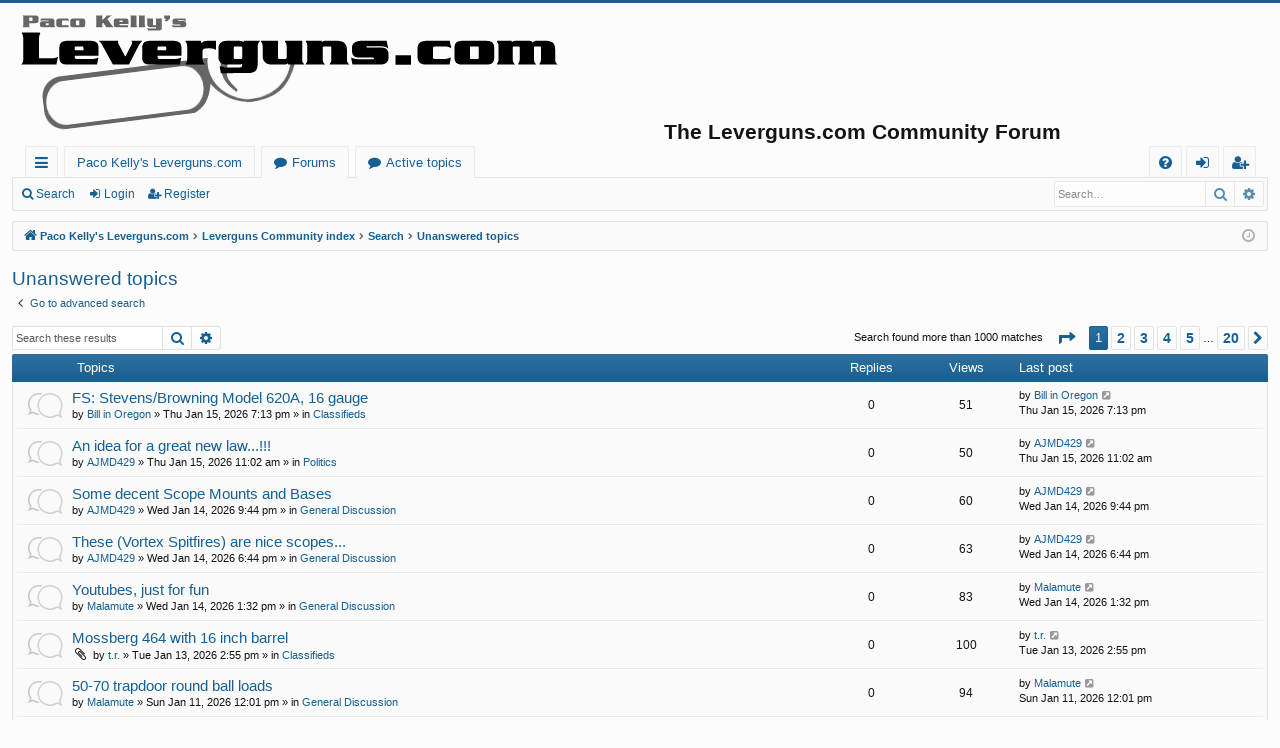

--- FILE ---
content_type: text/html; charset=UTF-8
request_url: https://levergunscommunity.org/search.php?search_id=unanswered&sid=37a36a6f0b9c018d33435d266318ee77
body_size: 11131
content:
<!DOCTYPE html>
<html dir="ltr" lang="en-gb">
<head>
<meta charset="utf-8" />
<meta http-equiv="X-UA-Compatible" content="IE=edge">
<meta name="viewport" content="width=device-width, initial-scale=1" />

<title>Paco Kelly's Leverguns.com - Unanswered topics</title>




	<link rel="alternate" type="application/atom+xml" title="Feed - Paco Kelly's Leverguns.com" href="/app.php/feed?sid=384f8387433b0fa838b428435fa103da">	<link rel="alternate" type="application/atom+xml" title="Feed - News" href="/app.php/feed/news?sid=384f8387433b0fa838b428435fa103da">		<link rel="alternate" type="application/atom+xml" title="Feed - New Topics" href="/app.php/feed/topics?sid=384f8387433b0fa838b428435fa103da">	<link rel="alternate" type="application/atom+xml" title="Feed - Active Topics" href="/app.php/feed/topics_active?sid=384f8387433b0fa838b428435fa103da">			

<!--
	phpBB style name: basic
	Based on style:   prosilver
	Original author:  Arty ( https://www.artodia.com )
	Modified by: 	  MrGaby
-->


<link href="./assets/css/font-awesome.min.css?assets_version=31" rel="stylesheet">
<link href="./styles/basic/theme/stylesheet.css?assets_version=31" rel="stylesheet">




<!--[if lte IE 9]>
	<link href="./styles/basic/theme/tweaks.css?assets_version=31" rel="stylesheet">
<![endif]-->





</head>
<body id="phpbb" class="nojs notouch section-search ltr " data-online-text="Online">


	<a id="top" class="top-anchor" accesskey="t"></a>
	<div id="page-header" class="page-width">
		<div class="headerbar" role="banner">
					<div class="inner">

			<div id="site-description" class="site-description">
				<table><tr><td>
				<a id="logo" class="logo" href="http://www.leverguns.com" title="Paco Kelly's Leverguns.com">
					<img src="./styles/basic/theme/images/logo.png" data-src-hd="./styles/basic/theme/images/logo_hd.png" alt="Paco Kelly's Leverguns.com"/>
				</a>
				</td>
				<td width="100px">&nbsp;</td>
				<td valign="middle">
				<p class="sitename">The Leverguns.com Community Forum</p>
				</td></tr></table>
				<p class="skiplink"><a href="#start_here">Skip to content</a></p>
			</div>

																		
			</div>
					</div>


				


<div class="navbar tabbed not-static" role="navigation">
	<div class="inner page-width">
		<div class="nav-tabs" data-current-page="search">
			<ul class="leftside">
				<li id="quick-links" class="quick-links tab responsive-menu dropdown-container">
					<a href="#" class="nav-link dropdown-trigger">Quick links</a>
					<div class="dropdown">
						<div class="pointer"><div class="pointer-inner"></div></div>
						<ul class="dropdown-contents" role="menu">
								
			<li class="separator"></li>
													<li>
								<a href="./search.php?search_id=unanswered&amp;sid=384f8387433b0fa838b428435fa103da" role="menuitem">
									<i class="icon fa-file-o fa-fw icon-gray" aria-hidden="true"></i><span>Unanswered topics</span>
								</a>
							</li>
							<li>
								<a href="./search.php?search_id=active_topics&amp;sid=384f8387433b0fa838b428435fa103da" role="menuitem">
									<i class="icon fa-file-o fa-fw icon-blue" aria-hidden="true"></i><span>Active topics</span>
								</a>
							</li>
							<li class="separator"></li>
							<li>
								<a href="./search.php?sid=384f8387433b0fa838b428435fa103da" role="menuitem">
									<i class="icon fa-search fa-fw" aria-hidden="true"></i><span>Search</span>
								</a>
							</li>	
	
													</ul>
					</div>
				</li>
													<li class="tab home" data-responsive-class="small-icon icon-home">
						<a class="nav-link" href="http://www.leverguns.com" data-navbar-reference="home">Paco Kelly's Leverguns.com</a>
					</li>
								<li class="tab forums selected" data-responsive-class="small-icon icon-forums">
					<a class="nav-link" href="./index.php?sid=384f8387433b0fa838b428435fa103da">Forums</a>
				</li>


<!-- DjF -->
				<li class="tab forums selected" data-responsive-class="small-icon icon-new-posts">
					<a class="nav-link" href="./search.php?search_id=active_topics&amp;sid=384f8387433b0fa838b428435fa103da">Active topics</a>
				</li>
<!-- DjF End -->



											</ul>
			<ul class="rightside" role="menu">
								<li class="tab faq" data-select-match="faq" data-responsive-class="small-icon icon-faq">
					<a class="nav-link" href="/app.php/help/faq?sid=384f8387433b0fa838b428435fa103da" rel="help" title="Frequently Asked Questions" role="menuitem">
						<i class="icon fa-question-circle fa-fw" aria-hidden="true"></i><span>FAQ</span>
					</a>
				</li>
																									<li class="tab login"  data-skip-responsive="true" data-select-match="login"><a class="nav-link" href="./ucp.php?mode=login&amp;redirect=search.php%3Fsearch_id%3Dunanswered&amp;sid=384f8387433b0fa838b428435fa103da" title="Login" accesskey="x" role="menuitem">Login</a></li>
											<li class="tab register" data-skip-responsive="true" data-select-match="register"><a class="nav-link" href="./ucp.php?mode=register&amp;sid=384f8387433b0fa838b428435fa103da" role="menuitem">Register</a></li>
																	</ul>
		</div>
	</div>
</div>

<div class="navbar secondary with-search">
	<ul role="menubar">
											<li class="small-icon icon-search responsive-hide"><a href="./search.php?sid=384f8387433b0fa838b428435fa103da">Search</a></li>
														<li class="small-icon icon-login"><a href="./ucp.php?mode=login&amp;redirect=search.php%3Fsearch_id%3Dunanswered&amp;sid=384f8387433b0fa838b428435fa103da" title="Login">Login</a></li>
									<li class="small-icon icon-register"><a href="./ucp.php?mode=register&amp;sid=384f8387433b0fa838b428435fa103da">Register</a></li>
									
					<li class="search-box not-responsive">			<div id="search-box" class="search-box search-header" role="search">
				<form action="./search.php?sid=384f8387433b0fa838b428435fa103da" method="get" id="search">
				<fieldset>
					<input name="keywords" id="keywords" type="search" maxlength="128" title="Search for keywords" class="inputbox search tiny" size="20" value="" placeholder="Search…" />
					<button class="button button-search" type="submit" title="Search">
						<i class="icon fa-search fa-fw" aria-hidden="true"></i><span class="sr-only">Search</span>
					</button>
					<a href="./search.php?sid=384f8387433b0fa838b428435fa103da" class="button button-search-end" title="Advanced search">
						<i class="icon fa-cog fa-fw" aria-hidden="true"></i><span class="sr-only">Advanced search</span>
					</a>
					<input type="hidden" name="sid" value="384f8387433b0fa838b428435fa103da" />

				</fieldset>
				</form>
			</div>
			</li>
			</ul>
</div>

	</div>

<div id="wrap" class="page-width">

	
	<a id="start_here" class="top-anchor"></a>
	<div id="page-body" class="page-body" role="main">
		<div class="navbar">
	<ul id="nav-breadcrumbs" class="nav-breadcrumbs linklist navlinks" role="menubar">
								<li class="breadcrumbs" itemscope itemtype="http://schema.org/BreadcrumbList">
							<span class="crumb"  itemtype="http://schema.org/ListItem" itemprop="itemListElement" itemscope><a href="http://www.leverguns.com" itemtype="https://schema.org/Thing" itemscope itemprop="item" data-navbar-reference="home"><i class="icon fa-home fa-fw" aria-hidden="true"></i><span itemprop="name">Paco Kelly's Leverguns.com</span></a><meta itemprop="position" content="1" /></span>
										<span class="crumb"  itemtype="http://schema.org/ListItem" itemprop="itemListElement" itemscope><a href="./index.php?sid=384f8387433b0fa838b428435fa103da" itemtype="https://schema.org/Thing" itemscope itemprop="item" accesskey="h" data-navbar-reference="index"><span itemprop="name">Leverguns Community index</span></a><meta itemprop="position" content="2" /></span>

																			<span class="crumb"  itemtype="http://schema.org/ListItem" itemprop="itemListElement" itemscope><a href="./search.php?sid=384f8387433b0fa838b428435fa103da" itemtype="https://schema.org/Thing" itemscope itemprop="item"><span itemprop="name">Search</span></a><meta itemprop="position" content="3" /></span>
																							<span class="crumb"  itemtype="http://schema.org/ListItem" itemprop="itemListElement" itemscope><a href="./search.php?search_id=unanswered&amp;sid=384f8387433b0fa838b428435fa103da" itemtype="https://schema.org/Thing" itemscope itemprop="item"><span itemprop="name">Unanswered topics</span></a><meta itemprop="position" content="4" /></span>
												</li>
		
					<li class="rightside responsive-search">
				<a href="./search.php?sid=384f8387433b0fa838b428435fa103da" title="View the advanced search options" role="menuitem">
					<i class="icon fa-search fa-fw" aria-hidden="true"></i><span class="sr-only">Search</span>
				</a>
			</li>
				<li class="rightside dropdown-container icon-only">
			<a href="#" class="dropdown-trigger time" title="It is currently Sat Jan 17, 2026 9:29 pm"><i class="fa fa-clock-o"></i></a>
			<div class="dropdown">
				<div class="pointer"><div class="pointer-inner"></div></div>
				<ul class="dropdown-contents">
					<li>It is currently Sat Jan 17, 2026 9:29 pm</li>
					<li>All times are <span title="UTC-5">UTC-05:00</span></li>
				</ul>
			</div>
		</li>
	</ul>
</div>

		
		

<h2 class="searchresults-title">Unanswered topics</h2>

	<p class="advanced-search-link">
		<a class="arrow-left" href="./search.php?sid=384f8387433b0fa838b428435fa103da" title="Advanced search">
			<i class="icon fa-angle-left fa-fw icon-black" aria-hidden="true"></i><span>Go to advanced search</span>
		</a>
	</p>


	<div class="action-bar bar-top">

			<div class="search-box" role="search">
			<form method="post" action="./search.php?st=0&amp;sk=t&amp;sd=d&amp;sr=topics&amp;sid=384f8387433b0fa838b428435fa103da&amp;search_id=unanswered">
			<fieldset>
				<input class="inputbox search tiny" type="search" name="add_keywords" id="add_keywords" value="" placeholder="Search these results" />
				<button class="button button-search" type="submit" title="Search">
					<i class="icon fa-search fa-fw" aria-hidden="true"></i><span class="sr-only">Search</span>
				</button>
				<a href="./search.php?sid=384f8387433b0fa838b428435fa103da" class="button button-search-end" title="Advanced search">
					<i class="icon fa-cog fa-fw" aria-hidden="true"></i><span class="sr-only">Advanced search</span>
				</a>
			</fieldset>
			</form>
		</div>
	
		
		<div class="pagination">
						Search found more than 1000 matches
							<ul>
	<li class="dropdown-container dropdown-button-control dropdown-page-jump page-jump">
		<a class="button button-icon-only dropdown-trigger" href="#" title="Click to jump to page…" role="button"><i class="icon fa-level-down fa-rotate-270" aria-hidden="true"></i><span class="sr-only">Page <strong>1</strong> of <strong>20</strong></span></a>
		<div class="dropdown">
			<div class="pointer"><div class="pointer-inner"></div></div>
			<ul class="dropdown-contents">
				<li>Jump to page:</li>
				<li class="page-jump-form">
					<input type="number" name="page-number" min="1" max="999999" title="Enter the page number you wish to go to" class="inputbox tiny" data-per-page="50" data-base-url=".&#x2F;search.php&#x3F;st&#x3D;0&amp;amp&#x3B;sk&#x3D;t&amp;amp&#x3B;sd&#x3D;d&amp;amp&#x3B;sr&#x3D;topics&amp;amp&#x3B;sid&#x3D;384f8387433b0fa838b428435fa103da&amp;amp&#x3B;search_id&#x3D;unanswered" data-start-name="start" />
					<input class="button2" value="Go" type="button" />
				</li>
			</ul>
		</div>
	</li>
		<li class="active"><span>1</span></li>
				<li><a class="button" href="./search.php?st=0&amp;sk=t&amp;sd=d&amp;sr=topics&amp;sid=384f8387433b0fa838b428435fa103da&amp;search_id=unanswered&amp;start=50" role="button">2</a></li>
				<li><a class="button" href="./search.php?st=0&amp;sk=t&amp;sd=d&amp;sr=topics&amp;sid=384f8387433b0fa838b428435fa103da&amp;search_id=unanswered&amp;start=100" role="button">3</a></li>
				<li><a class="button" href="./search.php?st=0&amp;sk=t&amp;sd=d&amp;sr=topics&amp;sid=384f8387433b0fa838b428435fa103da&amp;search_id=unanswered&amp;start=150" role="button">4</a></li>
				<li><a class="button" href="./search.php?st=0&amp;sk=t&amp;sd=d&amp;sr=topics&amp;sid=384f8387433b0fa838b428435fa103da&amp;search_id=unanswered&amp;start=200" role="button">5</a></li>
			<li class="ellipsis" role="separator"><span>…</span></li>
				<li><a class="button" href="./search.php?st=0&amp;sk=t&amp;sd=d&amp;sr=topics&amp;sid=384f8387433b0fa838b428435fa103da&amp;search_id=unanswered&amp;start=950" role="button">20</a></li>
				<li class="arrow next"><a class="button button-icon-only" href="./search.php?st=0&amp;sk=t&amp;sd=d&amp;sr=topics&amp;sid=384f8387433b0fa838b428435fa103da&amp;search_id=unanswered&amp;start=50" rel="next" role="button"><i class="icon fa-chevron-right fa-fw" aria-hidden="true"></i><span class="sr-only">Next</span></a></li>
	</ul>
					</div>
	</div>


		<div class="forumbg">

		<div class="inner">
		<ul class="topiclist">
			<li class="header">
				<dl class="row-item">
					<dt><div class="list-inner">Topics</div></dt>
					<dd class="posts">Replies</dd>
					<dd class="views">Views</dd>
					<dd class="lastpost"><span>Last post</span></dd>
				</dl>
			</li>
		</ul>
		<ul class="topiclist topics">

								<li class="row bg1">
				<dl class="row-item topic_read">
					<dt title="There are no new unread posts for this topic.">
												<div class="list-inner">
																					<a href="./viewtopic.php?t=93047&amp;sid=384f8387433b0fa838b428435fa103da" class="topictitle">FS: Stevens/Browning Model 620A, 16 gauge</a>
																												<br />
							
															<div class="responsive-show" style="display: none;">
									Last post by <a href="./memberlist.php?mode=viewprofile&amp;u=3470&amp;sid=384f8387433b0fa838b428435fa103da" class="username">Bill in Oregon</a> &laquo; <a href="./viewtopic.php?p=1023065&amp;sid=384f8387433b0fa838b428435fa103da#p1023065" title="Go to last post"><time datetime="2026-01-16T00:13:19+00:00">Thu Jan 15, 2026 7:13 pm</time></a>
									<br />Posted in <a href="./viewforum.php?f=2&amp;sid=384f8387433b0fa838b428435fa103da">Classifieds</a>
								</div>
														
							<div class="responsive-hide left-box">
																																by <a href="./memberlist.php?mode=viewprofile&amp;u=3470&amp;sid=384f8387433b0fa838b428435fa103da" class="username">Bill in Oregon</a> &raquo; <time datetime="2026-01-16T00:13:19+00:00">Thu Jan 15, 2026 7:13 pm</time> &raquo; in <a href="./viewforum.php?f=2&amp;sid=384f8387433b0fa838b428435fa103da">Classifieds</a>
															</div>

							
													</div>
					</dt>
					<dd class="posts">0 <dfn>Replies</dfn></dd>
					<dd class="views">51 <dfn>Views</dfn></dd>
					<dd class="lastpost">
						<span><dfn>Last post </dfn>by <a href="./memberlist.php?mode=viewprofile&amp;u=3470&amp;sid=384f8387433b0fa838b428435fa103da" class="username">Bill in Oregon</a>															<a href="./viewtopic.php?p=1023065&amp;sid=384f8387433b0fa838b428435fa103da#p1023065" title="Go to last post">
									<i class="icon fa-external-link-square fa-fw icon-lightgray icon-md" aria-hidden="true"></i><span class="sr-only"></span>
								</a>
														<br /><time datetime="2026-01-16T00:13:19+00:00">Thu Jan 15, 2026 7:13 pm</time>
						</span>
					</dd>
				</dl>
			</li>
											<li class="row bg2">
				<dl class="row-item topic_read">
					<dt title="There are no new unread posts for this topic.">
												<div class="list-inner">
																					<a href="./viewtopic.php?t=93043&amp;sid=384f8387433b0fa838b428435fa103da" class="topictitle">An idea for a great new law...!!!</a>
																												<br />
							
															<div class="responsive-show" style="display: none;">
									Last post by <a href="./memberlist.php?mode=viewprofile&amp;u=313&amp;sid=384f8387433b0fa838b428435fa103da" class="username">AJMD429</a> &laquo; <a href="./viewtopic.php?p=1023041&amp;sid=384f8387433b0fa838b428435fa103da#p1023041" title="Go to last post"><time datetime="2026-01-15T16:02:34+00:00">Thu Jan 15, 2026 11:02 am</time></a>
									<br />Posted in <a href="./viewforum.php?f=4&amp;sid=384f8387433b0fa838b428435fa103da">Politics</a>
								</div>
														
							<div class="responsive-hide left-box">
																																by <a href="./memberlist.php?mode=viewprofile&amp;u=313&amp;sid=384f8387433b0fa838b428435fa103da" class="username">AJMD429</a> &raquo; <time datetime="2026-01-15T16:02:34+00:00">Thu Jan 15, 2026 11:02 am</time> &raquo; in <a href="./viewforum.php?f=4&amp;sid=384f8387433b0fa838b428435fa103da">Politics</a>
															</div>

							
													</div>
					</dt>
					<dd class="posts">0 <dfn>Replies</dfn></dd>
					<dd class="views">50 <dfn>Views</dfn></dd>
					<dd class="lastpost">
						<span><dfn>Last post </dfn>by <a href="./memberlist.php?mode=viewprofile&amp;u=313&amp;sid=384f8387433b0fa838b428435fa103da" class="username">AJMD429</a>															<a href="./viewtopic.php?p=1023041&amp;sid=384f8387433b0fa838b428435fa103da#p1023041" title="Go to last post">
									<i class="icon fa-external-link-square fa-fw icon-lightgray icon-md" aria-hidden="true"></i><span class="sr-only"></span>
								</a>
														<br /><time datetime="2026-01-15T16:02:34+00:00">Thu Jan 15, 2026 11:02 am</time>
						</span>
					</dd>
				</dl>
			</li>
											<li class="row bg1">
				<dl class="row-item topic_read">
					<dt title="There are no new unread posts for this topic.">
												<div class="list-inner">
																					<a href="./viewtopic.php?t=93039&amp;sid=384f8387433b0fa838b428435fa103da" class="topictitle">Some decent Scope Mounts and Bases</a>
																												<br />
							
															<div class="responsive-show" style="display: none;">
									Last post by <a href="./memberlist.php?mode=viewprofile&amp;u=313&amp;sid=384f8387433b0fa838b428435fa103da" class="username">AJMD429</a> &laquo; <a href="./viewtopic.php?p=1023015&amp;sid=384f8387433b0fa838b428435fa103da#p1023015" title="Go to last post"><time datetime="2026-01-15T02:44:19+00:00">Wed Jan 14, 2026 9:44 pm</time></a>
									<br />Posted in <a href="./viewforum.php?f=1&amp;sid=384f8387433b0fa838b428435fa103da">General Discussion</a>
								</div>
														
							<div class="responsive-hide left-box">
																																by <a href="./memberlist.php?mode=viewprofile&amp;u=313&amp;sid=384f8387433b0fa838b428435fa103da" class="username">AJMD429</a> &raquo; <time datetime="2026-01-15T02:44:19+00:00">Wed Jan 14, 2026 9:44 pm</time> &raquo; in <a href="./viewforum.php?f=1&amp;sid=384f8387433b0fa838b428435fa103da">General Discussion</a>
															</div>

							
													</div>
					</dt>
					<dd class="posts">0 <dfn>Replies</dfn></dd>
					<dd class="views">60 <dfn>Views</dfn></dd>
					<dd class="lastpost">
						<span><dfn>Last post </dfn>by <a href="./memberlist.php?mode=viewprofile&amp;u=313&amp;sid=384f8387433b0fa838b428435fa103da" class="username">AJMD429</a>															<a href="./viewtopic.php?p=1023015&amp;sid=384f8387433b0fa838b428435fa103da#p1023015" title="Go to last post">
									<i class="icon fa-external-link-square fa-fw icon-lightgray icon-md" aria-hidden="true"></i><span class="sr-only"></span>
								</a>
														<br /><time datetime="2026-01-15T02:44:19+00:00">Wed Jan 14, 2026 9:44 pm</time>
						</span>
					</dd>
				</dl>
			</li>
											<li class="row bg2">
				<dl class="row-item topic_read">
					<dt title="There are no new unread posts for this topic.">
												<div class="list-inner">
																					<a href="./viewtopic.php?t=93037&amp;sid=384f8387433b0fa838b428435fa103da" class="topictitle">These (Vortex Spitfires) are nice scopes...</a>
																												<br />
							
															<div class="responsive-show" style="display: none;">
									Last post by <a href="./memberlist.php?mode=viewprofile&amp;u=313&amp;sid=384f8387433b0fa838b428435fa103da" class="username">AJMD429</a> &laquo; <a href="./viewtopic.php?p=1022997&amp;sid=384f8387433b0fa838b428435fa103da#p1022997" title="Go to last post"><time datetime="2026-01-14T23:44:19+00:00">Wed Jan 14, 2026 6:44 pm</time></a>
									<br />Posted in <a href="./viewforum.php?f=1&amp;sid=384f8387433b0fa838b428435fa103da">General Discussion</a>
								</div>
														
							<div class="responsive-hide left-box">
																																by <a href="./memberlist.php?mode=viewprofile&amp;u=313&amp;sid=384f8387433b0fa838b428435fa103da" class="username">AJMD429</a> &raquo; <time datetime="2026-01-14T23:44:19+00:00">Wed Jan 14, 2026 6:44 pm</time> &raquo; in <a href="./viewforum.php?f=1&amp;sid=384f8387433b0fa838b428435fa103da">General Discussion</a>
															</div>

							
													</div>
					</dt>
					<dd class="posts">0 <dfn>Replies</dfn></dd>
					<dd class="views">63 <dfn>Views</dfn></dd>
					<dd class="lastpost">
						<span><dfn>Last post </dfn>by <a href="./memberlist.php?mode=viewprofile&amp;u=313&amp;sid=384f8387433b0fa838b428435fa103da" class="username">AJMD429</a>															<a href="./viewtopic.php?p=1022997&amp;sid=384f8387433b0fa838b428435fa103da#p1022997" title="Go to last post">
									<i class="icon fa-external-link-square fa-fw icon-lightgray icon-md" aria-hidden="true"></i><span class="sr-only"></span>
								</a>
														<br /><time datetime="2026-01-14T23:44:19+00:00">Wed Jan 14, 2026 6:44 pm</time>
						</span>
					</dd>
				</dl>
			</li>
											<li class="row bg1">
				<dl class="row-item topic_read">
					<dt title="There are no new unread posts for this topic.">
												<div class="list-inner">
																					<a href="./viewtopic.php?t=93033&amp;sid=384f8387433b0fa838b428435fa103da" class="topictitle">Youtubes, just for fun</a>
																												<br />
							
															<div class="responsive-show" style="display: none;">
									Last post by <a href="./memberlist.php?mode=viewprofile&amp;u=32&amp;sid=384f8387433b0fa838b428435fa103da" class="username">Malamute</a> &laquo; <a href="./viewtopic.php?p=1022970&amp;sid=384f8387433b0fa838b428435fa103da#p1022970" title="Go to last post"><time datetime="2026-01-14T18:32:22+00:00">Wed Jan 14, 2026 1:32 pm</time></a>
									<br />Posted in <a href="./viewforum.php?f=1&amp;sid=384f8387433b0fa838b428435fa103da">General Discussion</a>
								</div>
														
							<div class="responsive-hide left-box">
																																by <a href="./memberlist.php?mode=viewprofile&amp;u=32&amp;sid=384f8387433b0fa838b428435fa103da" class="username">Malamute</a> &raquo; <time datetime="2026-01-14T18:32:22+00:00">Wed Jan 14, 2026 1:32 pm</time> &raquo; in <a href="./viewforum.php?f=1&amp;sid=384f8387433b0fa838b428435fa103da">General Discussion</a>
															</div>

							
													</div>
					</dt>
					<dd class="posts">0 <dfn>Replies</dfn></dd>
					<dd class="views">83 <dfn>Views</dfn></dd>
					<dd class="lastpost">
						<span><dfn>Last post </dfn>by <a href="./memberlist.php?mode=viewprofile&amp;u=32&amp;sid=384f8387433b0fa838b428435fa103da" class="username">Malamute</a>															<a href="./viewtopic.php?p=1022970&amp;sid=384f8387433b0fa838b428435fa103da#p1022970" title="Go to last post">
									<i class="icon fa-external-link-square fa-fw icon-lightgray icon-md" aria-hidden="true"></i><span class="sr-only"></span>
								</a>
														<br /><time datetime="2026-01-14T18:32:22+00:00">Wed Jan 14, 2026 1:32 pm</time>
						</span>
					</dd>
				</dl>
			</li>
											<li class="row bg2">
				<dl class="row-item topic_read">
					<dt title="There are no new unread posts for this topic.">
												<div class="list-inner">
																					<a href="./viewtopic.php?t=93027&amp;sid=384f8387433b0fa838b428435fa103da" class="topictitle">Mossberg 464 with 16 inch barrel</a>
																												<br />
							
															<div class="responsive-show" style="display: none;">
									Last post by <a href="./memberlist.php?mode=viewprofile&amp;u=2264&amp;sid=384f8387433b0fa838b428435fa103da" class="username">t.r.</a> &laquo; <a href="./viewtopic.php?p=1022898&amp;sid=384f8387433b0fa838b428435fa103da#p1022898" title="Go to last post"><time datetime="2026-01-13T19:55:09+00:00">Tue Jan 13, 2026 2:55 pm</time></a>
									<br />Posted in <a href="./viewforum.php?f=2&amp;sid=384f8387433b0fa838b428435fa103da">Classifieds</a>
								</div>
														
							<div class="responsive-hide left-box">
																<i class="icon fa-paperclip fa-fw" aria-hidden="true"></i>																by <a href="./memberlist.php?mode=viewprofile&amp;u=2264&amp;sid=384f8387433b0fa838b428435fa103da" class="username">t.r.</a> &raquo; <time datetime="2026-01-13T19:55:09+00:00">Tue Jan 13, 2026 2:55 pm</time> &raquo; in <a href="./viewforum.php?f=2&amp;sid=384f8387433b0fa838b428435fa103da">Classifieds</a>
															</div>

							
													</div>
					</dt>
					<dd class="posts">0 <dfn>Replies</dfn></dd>
					<dd class="views">100 <dfn>Views</dfn></dd>
					<dd class="lastpost">
						<span><dfn>Last post </dfn>by <a href="./memberlist.php?mode=viewprofile&amp;u=2264&amp;sid=384f8387433b0fa838b428435fa103da" class="username">t.r.</a>															<a href="./viewtopic.php?p=1022898&amp;sid=384f8387433b0fa838b428435fa103da#p1022898" title="Go to last post">
									<i class="icon fa-external-link-square fa-fw icon-lightgray icon-md" aria-hidden="true"></i><span class="sr-only"></span>
								</a>
														<br /><time datetime="2026-01-13T19:55:09+00:00">Tue Jan 13, 2026 2:55 pm</time>
						</span>
					</dd>
				</dl>
			</li>
											<li class="row bg1">
				<dl class="row-item topic_read">
					<dt title="There are no new unread posts for this topic.">
												<div class="list-inner">
																					<a href="./viewtopic.php?t=93013&amp;sid=384f8387433b0fa838b428435fa103da" class="topictitle">50-70 trapdoor round ball loads</a>
																												<br />
							
															<div class="responsive-show" style="display: none;">
									Last post by <a href="./memberlist.php?mode=viewprofile&amp;u=32&amp;sid=384f8387433b0fa838b428435fa103da" class="username">Malamute</a> &laquo; <a href="./viewtopic.php?p=1022719&amp;sid=384f8387433b0fa838b428435fa103da#p1022719" title="Go to last post"><time datetime="2026-01-11T17:01:04+00:00">Sun Jan 11, 2026 12:01 pm</time></a>
									<br />Posted in <a href="./viewforum.php?f=1&amp;sid=384f8387433b0fa838b428435fa103da">General Discussion</a>
								</div>
														
							<div class="responsive-hide left-box">
																																by <a href="./memberlist.php?mode=viewprofile&amp;u=32&amp;sid=384f8387433b0fa838b428435fa103da" class="username">Malamute</a> &raquo; <time datetime="2026-01-11T17:01:04+00:00">Sun Jan 11, 2026 12:01 pm</time> &raquo; in <a href="./viewforum.php?f=1&amp;sid=384f8387433b0fa838b428435fa103da">General Discussion</a>
															</div>

							
													</div>
					</dt>
					<dd class="posts">0 <dfn>Replies</dfn></dd>
					<dd class="views">94 <dfn>Views</dfn></dd>
					<dd class="lastpost">
						<span><dfn>Last post </dfn>by <a href="./memberlist.php?mode=viewprofile&amp;u=32&amp;sid=384f8387433b0fa838b428435fa103da" class="username">Malamute</a>															<a href="./viewtopic.php?p=1022719&amp;sid=384f8387433b0fa838b428435fa103da#p1022719" title="Go to last post">
									<i class="icon fa-external-link-square fa-fw icon-lightgray icon-md" aria-hidden="true"></i><span class="sr-only"></span>
								</a>
														<br /><time datetime="2026-01-11T17:01:04+00:00">Sun Jan 11, 2026 12:01 pm</time>
						</span>
					</dd>
				</dl>
			</li>
											<li class="row bg2">
				<dl class="row-item topic_read">
					<dt title="There are no new unread posts for this topic.">
												<div class="list-inner">
																					<a href="./viewtopic.php?t=92992&amp;sid=384f8387433b0fa838b428435fa103da" class="topictitle">Medicine and Capitalist 'greed'...</a>
																												<br />
							
															<div class="responsive-show" style="display: none;">
									Last post by <a href="./memberlist.php?mode=viewprofile&amp;u=313&amp;sid=384f8387433b0fa838b428435fa103da" class="username">AJMD429</a> &laquo; <a href="./viewtopic.php?p=1022491&amp;sid=384f8387433b0fa838b428435fa103da#p1022491" title="Go to last post"><time datetime="2026-01-08T13:23:40+00:00">Thu Jan 08, 2026 8:23 am</time></a>
									<br />Posted in <a href="./viewforum.php?f=4&amp;sid=384f8387433b0fa838b428435fa103da">Politics</a>
								</div>
														
							<div class="responsive-hide left-box">
																																by <a href="./memberlist.php?mode=viewprofile&amp;u=313&amp;sid=384f8387433b0fa838b428435fa103da" class="username">AJMD429</a> &raquo; <time datetime="2026-01-08T13:23:40+00:00">Thu Jan 08, 2026 8:23 am</time> &raquo; in <a href="./viewforum.php?f=4&amp;sid=384f8387433b0fa838b428435fa103da">Politics</a>
															</div>

							
													</div>
					</dt>
					<dd class="posts">0 <dfn>Replies</dfn></dd>
					<dd class="views">80 <dfn>Views</dfn></dd>
					<dd class="lastpost">
						<span><dfn>Last post </dfn>by <a href="./memberlist.php?mode=viewprofile&amp;u=313&amp;sid=384f8387433b0fa838b428435fa103da" class="username">AJMD429</a>															<a href="./viewtopic.php?p=1022491&amp;sid=384f8387433b0fa838b428435fa103da#p1022491" title="Go to last post">
									<i class="icon fa-external-link-square fa-fw icon-lightgray icon-md" aria-hidden="true"></i><span class="sr-only"></span>
								</a>
														<br /><time datetime="2026-01-08T13:23:40+00:00">Thu Jan 08, 2026 8:23 am</time>
						</span>
					</dd>
				</dl>
			</li>
											<li class="row bg1">
				<dl class="row-item topic_read">
					<dt title="There are no new unread posts for this topic.">
												<div class="list-inner">
																					<a href="./viewtopic.php?t=92991&amp;sid=384f8387433b0fa838b428435fa103da" class="topictitle">Follow the Money - 'even when it is the environment'</a>
																												<br />
							
															<div class="responsive-show" style="display: none;">
									Last post by <a href="./memberlist.php?mode=viewprofile&amp;u=313&amp;sid=384f8387433b0fa838b428435fa103da" class="username">AJMD429</a> &laquo; <a href="./viewtopic.php?p=1022489&amp;sid=384f8387433b0fa838b428435fa103da#p1022489" title="Go to last post"><time datetime="2026-01-08T12:44:09+00:00">Thu Jan 08, 2026 7:44 am</time></a>
									<br />Posted in <a href="./viewforum.php?f=4&amp;sid=384f8387433b0fa838b428435fa103da">Politics</a>
								</div>
														
							<div class="responsive-hide left-box">
																																by <a href="./memberlist.php?mode=viewprofile&amp;u=313&amp;sid=384f8387433b0fa838b428435fa103da" class="username">AJMD429</a> &raquo; <time datetime="2026-01-08T12:44:09+00:00">Thu Jan 08, 2026 7:44 am</time> &raquo; in <a href="./viewforum.php?f=4&amp;sid=384f8387433b0fa838b428435fa103da">Politics</a>
															</div>

							
													</div>
					</dt>
					<dd class="posts">0 <dfn>Replies</dfn></dd>
					<dd class="views">62 <dfn>Views</dfn></dd>
					<dd class="lastpost">
						<span><dfn>Last post </dfn>by <a href="./memberlist.php?mode=viewprofile&amp;u=313&amp;sid=384f8387433b0fa838b428435fa103da" class="username">AJMD429</a>															<a href="./viewtopic.php?p=1022489&amp;sid=384f8387433b0fa838b428435fa103da#p1022489" title="Go to last post">
									<i class="icon fa-external-link-square fa-fw icon-lightgray icon-md" aria-hidden="true"></i><span class="sr-only"></span>
								</a>
														<br /><time datetime="2026-01-08T12:44:09+00:00">Thu Jan 08, 2026 7:44 am</time>
						</span>
					</dd>
				</dl>
			</li>
											<li class="row bg2">
				<dl class="row-item topic_read">
					<dt title="There are no new unread posts for this topic.">
												<div class="list-inner">
																					<a href="./viewtopic.php?t=92980&amp;sid=384f8387433b0fa838b428435fa103da" class="topictitle">Forced Industrial Revolution</a>
																												<br />
							
															<div class="responsive-show" style="display: none;">
									Last post by <a href="./memberlist.php?mode=viewprofile&amp;u=1381&amp;sid=384f8387433b0fa838b428435fa103da" class="username">Paladin</a> &laquo; <a href="./viewtopic.php?p=1022406&amp;sid=384f8387433b0fa838b428435fa103da#p1022406" title="Go to last post"><time datetime="2026-01-07T14:12:49+00:00">Wed Jan 07, 2026 9:12 am</time></a>
									<br />Posted in <a href="./viewforum.php?f=4&amp;sid=384f8387433b0fa838b428435fa103da">Politics</a>
								</div>
														
							<div class="responsive-hide left-box">
																																by <a href="./memberlist.php?mode=viewprofile&amp;u=1381&amp;sid=384f8387433b0fa838b428435fa103da" class="username">Paladin</a> &raquo; <time datetime="2026-01-07T14:12:49+00:00">Wed Jan 07, 2026 9:12 am</time> &raquo; in <a href="./viewforum.php?f=4&amp;sid=384f8387433b0fa838b428435fa103da">Politics</a>
															</div>

							
													</div>
					</dt>
					<dd class="posts">0 <dfn>Replies</dfn></dd>
					<dd class="views">73 <dfn>Views</dfn></dd>
					<dd class="lastpost">
						<span><dfn>Last post </dfn>by <a href="./memberlist.php?mode=viewprofile&amp;u=1381&amp;sid=384f8387433b0fa838b428435fa103da" class="username">Paladin</a>															<a href="./viewtopic.php?p=1022406&amp;sid=384f8387433b0fa838b428435fa103da#p1022406" title="Go to last post">
									<i class="icon fa-external-link-square fa-fw icon-lightgray icon-md" aria-hidden="true"></i><span class="sr-only"></span>
								</a>
														<br /><time datetime="2026-01-07T14:12:49+00:00">Wed Jan 07, 2026 9:12 am</time>
						</span>
					</dd>
				</dl>
			</li>
											<li class="row bg1">
				<dl class="row-item topic_read">
					<dt title="There are no new unread posts for this topic.">
												<div class="list-inner">
																					<a href="./viewtopic.php?t=92975&amp;sid=384f8387433b0fa838b428435fa103da" class="topictitle">Venezuela Situation - Freitas, Triggernometry, and ‘Dad’…</a>
																												<br />
							
															<div class="responsive-show" style="display: none;">
									Last post by <a href="./memberlist.php?mode=viewprofile&amp;u=313&amp;sid=384f8387433b0fa838b428435fa103da" class="username">AJMD429</a> &laquo; <a href="./viewtopic.php?p=1022377&amp;sid=384f8387433b0fa838b428435fa103da#p1022377" title="Go to last post"><time datetime="2026-01-07T01:21:40+00:00">Tue Jan 06, 2026 8:21 pm</time></a>
									<br />Posted in <a href="./viewforum.php?f=4&amp;sid=384f8387433b0fa838b428435fa103da">Politics</a>
								</div>
														
							<div class="responsive-hide left-box">
																																by <a href="./memberlist.php?mode=viewprofile&amp;u=313&amp;sid=384f8387433b0fa838b428435fa103da" class="username">AJMD429</a> &raquo; <time datetime="2026-01-07T01:21:40+00:00">Tue Jan 06, 2026 8:21 pm</time> &raquo; in <a href="./viewforum.php?f=4&amp;sid=384f8387433b0fa838b428435fa103da">Politics</a>
															</div>

							
													</div>
					</dt>
					<dd class="posts">0 <dfn>Replies</dfn></dd>
					<dd class="views">78 <dfn>Views</dfn></dd>
					<dd class="lastpost">
						<span><dfn>Last post </dfn>by <a href="./memberlist.php?mode=viewprofile&amp;u=313&amp;sid=384f8387433b0fa838b428435fa103da" class="username">AJMD429</a>															<a href="./viewtopic.php?p=1022377&amp;sid=384f8387433b0fa838b428435fa103da#p1022377" title="Go to last post">
									<i class="icon fa-external-link-square fa-fw icon-lightgray icon-md" aria-hidden="true"></i><span class="sr-only"></span>
								</a>
														<br /><time datetime="2026-01-07T01:21:40+00:00">Tue Jan 06, 2026 8:21 pm</time>
						</span>
					</dd>
				</dl>
			</li>
											<li class="row bg2">
				<dl class="row-item topic_read">
					<dt title="There are no new unread posts for this topic.">
												<div class="list-inner">
																					<a href="./viewtopic.php?t=92973&amp;sid=384f8387433b0fa838b428435fa103da" class="topictitle">Interesting info on Childhood vaccine schedule changes</a>
																												<br />
							
															<div class="responsive-show" style="display: none;">
									Last post by <a href="./memberlist.php?mode=viewprofile&amp;u=313&amp;sid=384f8387433b0fa838b428435fa103da" class="username">AJMD429</a> &laquo; <a href="./viewtopic.php?p=1022359&amp;sid=384f8387433b0fa838b428435fa103da#p1022359" title="Go to last post"><time datetime="2026-01-06T16:17:37+00:00">Tue Jan 06, 2026 11:17 am</time></a>
									<br />Posted in <a href="./viewforum.php?f=4&amp;sid=384f8387433b0fa838b428435fa103da">Politics</a>
								</div>
														
							<div class="responsive-hide left-box">
																																by <a href="./memberlist.php?mode=viewprofile&amp;u=313&amp;sid=384f8387433b0fa838b428435fa103da" class="username">AJMD429</a> &raquo; <time datetime="2026-01-06T16:17:37+00:00">Tue Jan 06, 2026 11:17 am</time> &raquo; in <a href="./viewforum.php?f=4&amp;sid=384f8387433b0fa838b428435fa103da">Politics</a>
															</div>

							
													</div>
					</dt>
					<dd class="posts">0 <dfn>Replies</dfn></dd>
					<dd class="views">70 <dfn>Views</dfn></dd>
					<dd class="lastpost">
						<span><dfn>Last post </dfn>by <a href="./memberlist.php?mode=viewprofile&amp;u=313&amp;sid=384f8387433b0fa838b428435fa103da" class="username">AJMD429</a>															<a href="./viewtopic.php?p=1022359&amp;sid=384f8387433b0fa838b428435fa103da#p1022359" title="Go to last post">
									<i class="icon fa-external-link-square fa-fw icon-lightgray icon-md" aria-hidden="true"></i><span class="sr-only"></span>
								</a>
														<br /><time datetime="2026-01-06T16:17:37+00:00">Tue Jan 06, 2026 11:17 am</time>
						</span>
					</dd>
				</dl>
			</li>
											<li class="row bg1">
				<dl class="row-item topic_read">
					<dt title="There are no new unread posts for this topic.">
												<div class="list-inner">
																					<a href="./viewtopic.php?t=92965&amp;sid=384f8387433b0fa838b428435fa103da" class="topictitle">I knew Buttigeig was strange, but....</a>
																												<br />
							
															<div class="responsive-show" style="display: none;">
									Last post by <a href="./memberlist.php?mode=viewprofile&amp;u=313&amp;sid=384f8387433b0fa838b428435fa103da" class="username">AJMD429</a> &laquo; <a href="./viewtopic.php?p=1022305&amp;sid=384f8387433b0fa838b428435fa103da#p1022305" title="Go to last post"><time datetime="2026-01-05T18:49:56+00:00">Mon Jan 05, 2026 1:49 pm</time></a>
									<br />Posted in <a href="./viewforum.php?f=4&amp;sid=384f8387433b0fa838b428435fa103da">Politics</a>
								</div>
														
							<div class="responsive-hide left-box">
																																by <a href="./memberlist.php?mode=viewprofile&amp;u=313&amp;sid=384f8387433b0fa838b428435fa103da" class="username">AJMD429</a> &raquo; <time datetime="2026-01-05T18:49:56+00:00">Mon Jan 05, 2026 1:49 pm</time> &raquo; in <a href="./viewforum.php?f=4&amp;sid=384f8387433b0fa838b428435fa103da">Politics</a>
															</div>

							
													</div>
					</dt>
					<dd class="posts">0 <dfn>Replies</dfn></dd>
					<dd class="views">96 <dfn>Views</dfn></dd>
					<dd class="lastpost">
						<span><dfn>Last post </dfn>by <a href="./memberlist.php?mode=viewprofile&amp;u=313&amp;sid=384f8387433b0fa838b428435fa103da" class="username">AJMD429</a>															<a href="./viewtopic.php?p=1022305&amp;sid=384f8387433b0fa838b428435fa103da#p1022305" title="Go to last post">
									<i class="icon fa-external-link-square fa-fw icon-lightgray icon-md" aria-hidden="true"></i><span class="sr-only"></span>
								</a>
														<br /><time datetime="2026-01-05T18:49:56+00:00">Mon Jan 05, 2026 1:49 pm</time>
						</span>
					</dd>
				</dl>
			</li>
											<li class="row bg2">
				<dl class="row-item topic_read">
					<dt title="There are no new unread posts for this topic.">
												<div class="list-inner">
																					<a href="./viewtopic.php?t=92961&amp;sid=384f8387433b0fa838b428435fa103da" class="topictitle">DELETED</a>
																												<br />
							
															<div class="responsive-show" style="display: none;">
									Last post by <a href="./memberlist.php?mode=viewprofile&amp;u=200&amp;sid=384f8387433b0fa838b428435fa103da" class="username">JimT</a> &laquo; <a href="./viewtopic.php?p=1022246&amp;sid=384f8387433b0fa838b428435fa103da#p1022246" title="Go to last post"><time datetime="2026-01-04T15:15:58+00:00">Sun Jan 04, 2026 10:15 am</time></a>
									<br />Posted in <a href="./viewforum.php?f=1&amp;sid=384f8387433b0fa838b428435fa103da">General Discussion</a>
								</div>
														
							<div class="responsive-hide left-box">
																																by <a href="./memberlist.php?mode=viewprofile&amp;u=200&amp;sid=384f8387433b0fa838b428435fa103da" class="username">JimT</a> &raquo; <time datetime="2026-01-04T15:15:58+00:00">Sun Jan 04, 2026 10:15 am</time> &raquo; in <a href="./viewforum.php?f=1&amp;sid=384f8387433b0fa838b428435fa103da">General Discussion</a>
															</div>

							
													</div>
					</dt>
					<dd class="posts">0 <dfn>Replies</dfn></dd>
					<dd class="views">195 <dfn>Views</dfn></dd>
					<dd class="lastpost">
						<span><dfn>Last post </dfn>by <a href="./memberlist.php?mode=viewprofile&amp;u=200&amp;sid=384f8387433b0fa838b428435fa103da" class="username">JimT</a>															<a href="./viewtopic.php?p=1022246&amp;sid=384f8387433b0fa838b428435fa103da#p1022246" title="Go to last post">
									<i class="icon fa-external-link-square fa-fw icon-lightgray icon-md" aria-hidden="true"></i><span class="sr-only"></span>
								</a>
														<br /><time datetime="2026-01-04T15:15:58+00:00">Sun Jan 04, 2026 10:15 am</time>
						</span>
					</dd>
				</dl>
			</li>
											<li class="row bg1">
				<dl class="row-item topic_read">
					<dt title="There are no new unread posts for this topic.">
												<div class="list-inner">
																					<a href="./viewtopic.php?t=92952&amp;sid=384f8387433b0fa838b428435fa103da" class="topictitle">I didn't know AK magazines worked in AR's.....</a>
																												<br />
							
															<div class="responsive-show" style="display: none;">
									Last post by <a href="./memberlist.php?mode=viewprofile&amp;u=313&amp;sid=384f8387433b0fa838b428435fa103da" class="username">AJMD429</a> &laquo; <a href="./viewtopic.php?p=1022146&amp;sid=384f8387433b0fa838b428435fa103da#p1022146" title="Go to last post"><time datetime="2026-01-03T04:43:33+00:00">Fri Jan 02, 2026 11:43 pm</time></a>
									<br />Posted in <a href="./viewforum.php?f=4&amp;sid=384f8387433b0fa838b428435fa103da">Politics</a>
								</div>
														
							<div class="responsive-hide left-box">
																																by <a href="./memberlist.php?mode=viewprofile&amp;u=313&amp;sid=384f8387433b0fa838b428435fa103da" class="username">AJMD429</a> &raquo; <time datetime="2026-01-03T04:43:33+00:00">Fri Jan 02, 2026 11:43 pm</time> &raquo; in <a href="./viewforum.php?f=4&amp;sid=384f8387433b0fa838b428435fa103da">Politics</a>
															</div>

							
													</div>
					</dt>
					<dd class="posts">0 <dfn>Replies</dfn></dd>
					<dd class="views">119 <dfn>Views</dfn></dd>
					<dd class="lastpost">
						<span><dfn>Last post </dfn>by <a href="./memberlist.php?mode=viewprofile&amp;u=313&amp;sid=384f8387433b0fa838b428435fa103da" class="username">AJMD429</a>															<a href="./viewtopic.php?p=1022146&amp;sid=384f8387433b0fa838b428435fa103da#p1022146" title="Go to last post">
									<i class="icon fa-external-link-square fa-fw icon-lightgray icon-md" aria-hidden="true"></i><span class="sr-only"></span>
								</a>
														<br /><time datetime="2026-01-03T04:43:33+00:00">Fri Jan 02, 2026 11:43 pm</time>
						</span>
					</dd>
				</dl>
			</li>
											<li class="row bg2">
				<dl class="row-item topic_read">
					<dt title="There are no new unread posts for this topic.">
												<div class="list-inner">
																					<a href="./viewtopic.php?t=92937&amp;sid=384f8387433b0fa838b428435fa103da" class="topictitle">Worked December 31st.</a>
																												<br />
							
															<div class="responsive-show" style="display: none;">
									Last post by <a href="./memberlist.php?mode=viewprofile&amp;u=585&amp;sid=384f8387433b0fa838b428435fa103da" class="username">piller</a> &laquo; <a href="./viewtopic.php?p=1021984&amp;sid=384f8387433b0fa838b428435fa103da#p1021984" title="Go to last post"><time datetime="2026-01-01T16:33:54+00:00">Thu Jan 01, 2026 11:33 am</time></a>
									<br />Posted in <a href="./viewforum.php?f=1&amp;sid=384f8387433b0fa838b428435fa103da">General Discussion</a>
								</div>
														
							<div class="responsive-hide left-box">
																																by <a href="./memberlist.php?mode=viewprofile&amp;u=585&amp;sid=384f8387433b0fa838b428435fa103da" class="username">piller</a> &raquo; <time datetime="2026-01-01T16:33:54+00:00">Thu Jan 01, 2026 11:33 am</time> &raquo; in <a href="./viewforum.php?f=1&amp;sid=384f8387433b0fa838b428435fa103da">General Discussion</a>
															</div>

							
													</div>
					</dt>
					<dd class="posts">0 <dfn>Replies</dfn></dd>
					<dd class="views">114 <dfn>Views</dfn></dd>
					<dd class="lastpost">
						<span><dfn>Last post </dfn>by <a href="./memberlist.php?mode=viewprofile&amp;u=585&amp;sid=384f8387433b0fa838b428435fa103da" class="username">piller</a>															<a href="./viewtopic.php?p=1021984&amp;sid=384f8387433b0fa838b428435fa103da#p1021984" title="Go to last post">
									<i class="icon fa-external-link-square fa-fw icon-lightgray icon-md" aria-hidden="true"></i><span class="sr-only"></span>
								</a>
														<br /><time datetime="2026-01-01T16:33:54+00:00">Thu Jan 01, 2026 11:33 am</time>
						</span>
					</dd>
				</dl>
			</li>
											<li class="row bg1">
				<dl class="row-item topic_read">
					<dt title="There are no new unread posts for this topic.">
												<div class="list-inner">
																					<a href="./viewtopic.php?t=92927&amp;sid=384f8387433b0fa838b428435fa103da" class="topictitle">Gyroscopic precession, footballl….and ballistics…?</a>
																												<br />
							
															<div class="responsive-show" style="display: none;">
									Last post by <a href="./memberlist.php?mode=viewprofile&amp;u=313&amp;sid=384f8387433b0fa838b428435fa103da" class="username">AJMD429</a> &laquo; <a href="./viewtopic.php?p=1021932&amp;sid=384f8387433b0fa838b428435fa103da#p1021932" title="Go to last post"><time datetime="2026-01-01T01:54:26+00:00">Wed Dec 31, 2025 8:54 pm</time></a>
									<br />Posted in <a href="./viewforum.php?f=1&amp;sid=384f8387433b0fa838b428435fa103da">General Discussion</a>
								</div>
														
							<div class="responsive-hide left-box">
																																by <a href="./memberlist.php?mode=viewprofile&amp;u=313&amp;sid=384f8387433b0fa838b428435fa103da" class="username">AJMD429</a> &raquo; <time datetime="2026-01-01T01:54:26+00:00">Wed Dec 31, 2025 8:54 pm</time> &raquo; in <a href="./viewforum.php?f=1&amp;sid=384f8387433b0fa838b428435fa103da">General Discussion</a>
															</div>

							
													</div>
					</dt>
					<dd class="posts">0 <dfn>Replies</dfn></dd>
					<dd class="views">108 <dfn>Views</dfn></dd>
					<dd class="lastpost">
						<span><dfn>Last post </dfn>by <a href="./memberlist.php?mode=viewprofile&amp;u=313&amp;sid=384f8387433b0fa838b428435fa103da" class="username">AJMD429</a>															<a href="./viewtopic.php?p=1021932&amp;sid=384f8387433b0fa838b428435fa103da#p1021932" title="Go to last post">
									<i class="icon fa-external-link-square fa-fw icon-lightgray icon-md" aria-hidden="true"></i><span class="sr-only"></span>
								</a>
														<br /><time datetime="2026-01-01T01:54:26+00:00">Wed Dec 31, 2025 8:54 pm</time>
						</span>
					</dd>
				</dl>
			</li>
											<li class="row bg2">
				<dl class="row-item topic_read">
					<dt title="There are no new unread posts for this topic.">
												<div class="list-inner">
																					<a href="./viewtopic.php?t=92890&amp;sid=384f8387433b0fa838b428435fa103da" class="topictitle">Scott Adams on Democrat Party = criminal organization</a>
																												<br />
							
															<div class="responsive-show" style="display: none;">
									Last post by <a href="./memberlist.php?mode=viewprofile&amp;u=313&amp;sid=384f8387433b0fa838b428435fa103da" class="username">AJMD429</a> &laquo; <a href="./viewtopic.php?p=1021507&amp;sid=384f8387433b0fa838b428435fa103da#p1021507" title="Go to last post"><time datetime="2025-12-26T01:06:51+00:00">Thu Dec 25, 2025 8:06 pm</time></a>
									<br />Posted in <a href="./viewforum.php?f=4&amp;sid=384f8387433b0fa838b428435fa103da">Politics</a>
								</div>
														
							<div class="responsive-hide left-box">
																																by <a href="./memberlist.php?mode=viewprofile&amp;u=313&amp;sid=384f8387433b0fa838b428435fa103da" class="username">AJMD429</a> &raquo; <time datetime="2025-12-26T01:06:51+00:00">Thu Dec 25, 2025 8:06 pm</time> &raquo; in <a href="./viewforum.php?f=4&amp;sid=384f8387433b0fa838b428435fa103da">Politics</a>
															</div>

							
													</div>
					</dt>
					<dd class="posts">0 <dfn>Replies</dfn></dd>
					<dd class="views">124 <dfn>Views</dfn></dd>
					<dd class="lastpost">
						<span><dfn>Last post </dfn>by <a href="./memberlist.php?mode=viewprofile&amp;u=313&amp;sid=384f8387433b0fa838b428435fa103da" class="username">AJMD429</a>															<a href="./viewtopic.php?p=1021507&amp;sid=384f8387433b0fa838b428435fa103da#p1021507" title="Go to last post">
									<i class="icon fa-external-link-square fa-fw icon-lightgray icon-md" aria-hidden="true"></i><span class="sr-only"></span>
								</a>
														<br /><time datetime="2025-12-26T01:06:51+00:00">Thu Dec 25, 2025 8:06 pm</time>
						</span>
					</dd>
				</dl>
			</li>
											<li class="row bg1">
				<dl class="row-item topic_read">
					<dt title="There are no new unread posts for this topic.">
												<div class="list-inner">
																					<a href="./viewtopic.php?t=92873&amp;sid=384f8387433b0fa838b428435fa103da" class="topictitle">Maybe a good sign of Trump Administration and guns</a>
																												<br />
							
															<div class="responsive-show" style="display: none;">
									Last post by <a href="./memberlist.php?mode=viewprofile&amp;u=313&amp;sid=384f8387433b0fa838b428435fa103da" class="username">AJMD429</a> &laquo; <a href="./viewtopic.php?p=1021328&amp;sid=384f8387433b0fa838b428435fa103da#p1021328" title="Go to last post"><time datetime="2025-12-23T02:46:31+00:00">Mon Dec 22, 2025 9:46 pm</time></a>
									<br />Posted in <a href="./viewforum.php?f=4&amp;sid=384f8387433b0fa838b428435fa103da">Politics</a>
								</div>
														
							<div class="responsive-hide left-box">
																																by <a href="./memberlist.php?mode=viewprofile&amp;u=313&amp;sid=384f8387433b0fa838b428435fa103da" class="username">AJMD429</a> &raquo; <time datetime="2025-12-23T02:46:31+00:00">Mon Dec 22, 2025 9:46 pm</time> &raquo; in <a href="./viewforum.php?f=4&amp;sid=384f8387433b0fa838b428435fa103da">Politics</a>
															</div>

							
													</div>
					</dt>
					<dd class="posts">0 <dfn>Replies</dfn></dd>
					<dd class="views">155 <dfn>Views</dfn></dd>
					<dd class="lastpost">
						<span><dfn>Last post </dfn>by <a href="./memberlist.php?mode=viewprofile&amp;u=313&amp;sid=384f8387433b0fa838b428435fa103da" class="username">AJMD429</a>															<a href="./viewtopic.php?p=1021328&amp;sid=384f8387433b0fa838b428435fa103da#p1021328" title="Go to last post">
									<i class="icon fa-external-link-square fa-fw icon-lightgray icon-md" aria-hidden="true"></i><span class="sr-only"></span>
								</a>
														<br /><time datetime="2025-12-23T02:46:31+00:00">Mon Dec 22, 2025 9:46 pm</time>
						</span>
					</dd>
				</dl>
			</li>
											<li class="row bg2">
				<dl class="row-item topic_read">
					<dt title="There are no new unread posts for this topic.">
												<div class="list-inner">
																					<a href="./viewtopic.php?t=92863&amp;sid=384f8387433b0fa838b428435fa103da" class="topictitle">There were rednecks with assault weapons even a long time ago…,</a>
																												<br />
							
															<div class="responsive-show" style="display: none;">
									Last post by <a href="./memberlist.php?mode=viewprofile&amp;u=313&amp;sid=384f8387433b0fa838b428435fa103da" class="username">AJMD429</a> &laquo; <a href="./viewtopic.php?p=1021214&amp;sid=384f8387433b0fa838b428435fa103da#p1021214" title="Go to last post"><time datetime="2025-12-21T15:24:29+00:00">Sun Dec 21, 2025 10:24 am</time></a>
									<br />Posted in <a href="./viewforum.php?f=1&amp;sid=384f8387433b0fa838b428435fa103da">General Discussion</a>
								</div>
														
							<div class="responsive-hide left-box">
																																by <a href="./memberlist.php?mode=viewprofile&amp;u=313&amp;sid=384f8387433b0fa838b428435fa103da" class="username">AJMD429</a> &raquo; <time datetime="2025-12-21T15:24:29+00:00">Sun Dec 21, 2025 10:24 am</time> &raquo; in <a href="./viewforum.php?f=1&amp;sid=384f8387433b0fa838b428435fa103da">General Discussion</a>
															</div>

							
													</div>
					</dt>
					<dd class="posts">0 <dfn>Replies</dfn></dd>
					<dd class="views">195 <dfn>Views</dfn></dd>
					<dd class="lastpost">
						<span><dfn>Last post </dfn>by <a href="./memberlist.php?mode=viewprofile&amp;u=313&amp;sid=384f8387433b0fa838b428435fa103da" class="username">AJMD429</a>															<a href="./viewtopic.php?p=1021214&amp;sid=384f8387433b0fa838b428435fa103da#p1021214" title="Go to last post">
									<i class="icon fa-external-link-square fa-fw icon-lightgray icon-md" aria-hidden="true"></i><span class="sr-only"></span>
								</a>
														<br /><time datetime="2025-12-21T15:24:29+00:00">Sun Dec 21, 2025 10:24 am</time>
						</span>
					</dd>
				</dl>
			</li>
											<li class="row bg1">
				<dl class="row-item topic_read">
					<dt title="There are no new unread posts for this topic.">
												<div class="list-inner">
																					<a href="./viewtopic.php?t=92842&amp;sid=384f8387433b0fa838b428435fa103da" class="topictitle">Liberal vs Left vs Conservative vs Right</a>
																												<br />
							
															<div class="responsive-show" style="display: none;">
									Last post by <a href="./memberlist.php?mode=viewprofile&amp;u=313&amp;sid=384f8387433b0fa838b428435fa103da" class="username">AJMD429</a> &laquo; <a href="./viewtopic.php?p=1021049&amp;sid=384f8387433b0fa838b428435fa103da#p1021049" title="Go to last post"><time datetime="2025-12-19T11:10:18+00:00">Fri Dec 19, 2025 6:10 am</time></a>
									<br />Posted in <a href="./viewforum.php?f=4&amp;sid=384f8387433b0fa838b428435fa103da">Politics</a>
								</div>
														
							<div class="responsive-hide left-box">
																																by <a href="./memberlist.php?mode=viewprofile&amp;u=313&amp;sid=384f8387433b0fa838b428435fa103da" class="username">AJMD429</a> &raquo; <time datetime="2025-12-19T11:10:18+00:00">Fri Dec 19, 2025 6:10 am</time> &raquo; in <a href="./viewforum.php?f=4&amp;sid=384f8387433b0fa838b428435fa103da">Politics</a>
															</div>

							
													</div>
					</dt>
					<dd class="posts">0 <dfn>Replies</dfn></dd>
					<dd class="views">156 <dfn>Views</dfn></dd>
					<dd class="lastpost">
						<span><dfn>Last post </dfn>by <a href="./memberlist.php?mode=viewprofile&amp;u=313&amp;sid=384f8387433b0fa838b428435fa103da" class="username">AJMD429</a>															<a href="./viewtopic.php?p=1021049&amp;sid=384f8387433b0fa838b428435fa103da#p1021049" title="Go to last post">
									<i class="icon fa-external-link-square fa-fw icon-lightgray icon-md" aria-hidden="true"></i><span class="sr-only"></span>
								</a>
														<br /><time datetime="2025-12-19T11:10:18+00:00">Fri Dec 19, 2025 6:10 am</time>
						</span>
					</dd>
				</dl>
			</li>
											<li class="row bg2">
				<dl class="row-item topic_read">
					<dt title="There are no new unread posts for this topic.">
												<div class="list-inner">
																					<a href="./viewtopic.php?t=92833&amp;sid=384f8387433b0fa838b428435fa103da" class="topictitle">1911 gi sights in md.</a>
																												<br />
							
															<div class="responsive-show" style="display: none;">
									Last post by <a href="./memberlist.php?mode=viewprofile&amp;u=8774&amp;sid=384f8387433b0fa838b428435fa103da" class="username">rossim92</a> &laquo; <a href="./viewtopic.php?p=1020963&amp;sid=384f8387433b0fa838b428435fa103da#p1020963" title="Go to last post"><time datetime="2025-12-17T01:54:46+00:00">Tue Dec 16, 2025 8:54 pm</time></a>
									<br />Posted in <a href="./viewforum.php?f=1&amp;sid=384f8387433b0fa838b428435fa103da">General Discussion</a>
								</div>
														
							<div class="responsive-hide left-box">
																																by <a href="./memberlist.php?mode=viewprofile&amp;u=8774&amp;sid=384f8387433b0fa838b428435fa103da" class="username">rossim92</a> &raquo; <time datetime="2025-12-17T01:54:46+00:00">Tue Dec 16, 2025 8:54 pm</time> &raquo; in <a href="./viewforum.php?f=1&amp;sid=384f8387433b0fa838b428435fa103da">General Discussion</a>
															</div>

							
													</div>
					</dt>
					<dd class="posts">0 <dfn>Replies</dfn></dd>
					<dd class="views">167 <dfn>Views</dfn></dd>
					<dd class="lastpost">
						<span><dfn>Last post </dfn>by <a href="./memberlist.php?mode=viewprofile&amp;u=8774&amp;sid=384f8387433b0fa838b428435fa103da" class="username">rossim92</a>															<a href="./viewtopic.php?p=1020963&amp;sid=384f8387433b0fa838b428435fa103da#p1020963" title="Go to last post">
									<i class="icon fa-external-link-square fa-fw icon-lightgray icon-md" aria-hidden="true"></i><span class="sr-only"></span>
								</a>
														<br /><time datetime="2025-12-17T01:54:46+00:00">Tue Dec 16, 2025 8:54 pm</time>
						</span>
					</dd>
				</dl>
			</li>
											<li class="row bg1">
				<dl class="row-item topic_read">
					<dt title="There are no new unread posts for this topic.">
												<div class="list-inner">
																					<a href="./viewtopic.php?t=92831&amp;sid=384f8387433b0fa838b428435fa103da" class="topictitle">Grandmas Rule…!</a>
																												<br />
							
															<div class="responsive-show" style="display: none;">
									Last post by <a href="./memberlist.php?mode=viewprofile&amp;u=313&amp;sid=384f8387433b0fa838b428435fa103da" class="username">AJMD429</a> &laquo; <a href="./viewtopic.php?p=1020957&amp;sid=384f8387433b0fa838b428435fa103da#p1020957" title="Go to last post"><time datetime="2025-12-16T19:19:22+00:00">Tue Dec 16, 2025 2:19 pm</time></a>
									<br />Posted in <a href="./viewforum.php?f=1&amp;sid=384f8387433b0fa838b428435fa103da">General Discussion</a>
								</div>
														
							<div class="responsive-hide left-box">
																																by <a href="./memberlist.php?mode=viewprofile&amp;u=313&amp;sid=384f8387433b0fa838b428435fa103da" class="username">AJMD429</a> &raquo; <time datetime="2025-12-16T19:19:22+00:00">Tue Dec 16, 2025 2:19 pm</time> &raquo; in <a href="./viewforum.php?f=1&amp;sid=384f8387433b0fa838b428435fa103da">General Discussion</a>
															</div>

							
													</div>
					</dt>
					<dd class="posts">0 <dfn>Replies</dfn></dd>
					<dd class="views">195 <dfn>Views</dfn></dd>
					<dd class="lastpost">
						<span><dfn>Last post </dfn>by <a href="./memberlist.php?mode=viewprofile&amp;u=313&amp;sid=384f8387433b0fa838b428435fa103da" class="username">AJMD429</a>															<a href="./viewtopic.php?p=1020957&amp;sid=384f8387433b0fa838b428435fa103da#p1020957" title="Go to last post">
									<i class="icon fa-external-link-square fa-fw icon-lightgray icon-md" aria-hidden="true"></i><span class="sr-only"></span>
								</a>
														<br /><time datetime="2025-12-16T19:19:22+00:00">Tue Dec 16, 2025 2:19 pm</time>
						</span>
					</dd>
				</dl>
			</li>
											<li class="row bg2">
				<dl class="row-item topic_read">
					<dt title="There are no new unread posts for this topic.">
												<div class="list-inner">
																					<a href="./viewtopic.php?t=92823&amp;sid=384f8387433b0fa838b428435fa103da" class="topictitle">PA hunters</a>
																												<br />
							
															<div class="responsive-show" style="display: none;">
									Last post by <a href="./memberlist.php?mode=viewprofile&amp;u=149021&amp;sid=384f8387433b0fa838b428435fa103da" class="username">Slickrem</a> &laquo; <a href="./viewtopic.php?p=1020818&amp;sid=384f8387433b0fa838b428435fa103da#p1020818" title="Go to last post"><time datetime="2025-12-13T23:08:40+00:00">Sat Dec 13, 2025 6:08 pm</time></a>
									<br />Posted in <a href="./viewforum.php?f=1&amp;sid=384f8387433b0fa838b428435fa103da">General Discussion</a>
								</div>
														
							<div class="responsive-hide left-box">
																																by <a href="./memberlist.php?mode=viewprofile&amp;u=149021&amp;sid=384f8387433b0fa838b428435fa103da" class="username">Slickrem</a> &raquo; <time datetime="2025-12-13T23:08:40+00:00">Sat Dec 13, 2025 6:08 pm</time> &raquo; in <a href="./viewforum.php?f=1&amp;sid=384f8387433b0fa838b428435fa103da">General Discussion</a>
															</div>

							
													</div>
					</dt>
					<dd class="posts">0 <dfn>Replies</dfn></dd>
					<dd class="views">188 <dfn>Views</dfn></dd>
					<dd class="lastpost">
						<span><dfn>Last post </dfn>by <a href="./memberlist.php?mode=viewprofile&amp;u=149021&amp;sid=384f8387433b0fa838b428435fa103da" class="username">Slickrem</a>															<a href="./viewtopic.php?p=1020818&amp;sid=384f8387433b0fa838b428435fa103da#p1020818" title="Go to last post">
									<i class="icon fa-external-link-square fa-fw icon-lightgray icon-md" aria-hidden="true"></i><span class="sr-only"></span>
								</a>
														<br /><time datetime="2025-12-13T23:08:40+00:00">Sat Dec 13, 2025 6:08 pm</time>
						</span>
					</dd>
				</dl>
			</li>
											<li class="row bg1">
				<dl class="row-item topic_read">
					<dt title="There are no new unread posts for this topic.">
												<div class="list-inner">
																					<a href="./viewtopic.php?t=92817&amp;sid=384f8387433b0fa838b428435fa103da" class="topictitle">Pipe Bomber Case - why this prosecutor…?</a>
																												<br />
							
															<div class="responsive-show" style="display: none;">
									Last post by <a href="./memberlist.php?mode=viewprofile&amp;u=313&amp;sid=384f8387433b0fa838b428435fa103da" class="username">AJMD429</a> &laquo; <a href="./viewtopic.php?p=1020771&amp;sid=384f8387433b0fa838b428435fa103da#p1020771" title="Go to last post"><time datetime="2025-12-12T23:46:13+00:00">Fri Dec 12, 2025 6:46 pm</time></a>
									<br />Posted in <a href="./viewforum.php?f=4&amp;sid=384f8387433b0fa838b428435fa103da">Politics</a>
								</div>
														
							<div class="responsive-hide left-box">
																																by <a href="./memberlist.php?mode=viewprofile&amp;u=313&amp;sid=384f8387433b0fa838b428435fa103da" class="username">AJMD429</a> &raquo; <time datetime="2025-12-12T23:46:13+00:00">Fri Dec 12, 2025 6:46 pm</time> &raquo; in <a href="./viewforum.php?f=4&amp;sid=384f8387433b0fa838b428435fa103da">Politics</a>
															</div>

							
													</div>
					</dt>
					<dd class="posts">0 <dfn>Replies</dfn></dd>
					<dd class="views">155 <dfn>Views</dfn></dd>
					<dd class="lastpost">
						<span><dfn>Last post </dfn>by <a href="./memberlist.php?mode=viewprofile&amp;u=313&amp;sid=384f8387433b0fa838b428435fa103da" class="username">AJMD429</a>															<a href="./viewtopic.php?p=1020771&amp;sid=384f8387433b0fa838b428435fa103da#p1020771" title="Go to last post">
									<i class="icon fa-external-link-square fa-fw icon-lightgray icon-md" aria-hidden="true"></i><span class="sr-only"></span>
								</a>
														<br /><time datetime="2025-12-12T23:46:13+00:00">Fri Dec 12, 2025 6:46 pm</time>
						</span>
					</dd>
				</dl>
			</li>
											<li class="row bg2">
				<dl class="row-item topic_read">
					<dt title="There are no new unread posts for this topic.">
												<div class="list-inner">
																					<a href="./viewtopic.php?t=92797&amp;sid=384f8387433b0fa838b428435fa103da" class="topictitle">Minnesota Flag ‘Coincidence’…</a>
																												<br />
							
															<div class="responsive-show" style="display: none;">
									Last post by <a href="./memberlist.php?mode=viewprofile&amp;u=313&amp;sid=384f8387433b0fa838b428435fa103da" class="username">AJMD429</a> &laquo; <a href="./viewtopic.php?p=1020641&amp;sid=384f8387433b0fa838b428435fa103da#p1020641" title="Go to last post"><time datetime="2025-12-11T10:50:10+00:00">Thu Dec 11, 2025 5:50 am</time></a>
									<br />Posted in <a href="./viewforum.php?f=4&amp;sid=384f8387433b0fa838b428435fa103da">Politics</a>
								</div>
														
							<div class="responsive-hide left-box">
																																by <a href="./memberlist.php?mode=viewprofile&amp;u=313&amp;sid=384f8387433b0fa838b428435fa103da" class="username">AJMD429</a> &raquo; <time datetime="2025-12-11T10:50:10+00:00">Thu Dec 11, 2025 5:50 am</time> &raquo; in <a href="./viewforum.php?f=4&amp;sid=384f8387433b0fa838b428435fa103da">Politics</a>
															</div>

							
													</div>
					</dt>
					<dd class="posts">0 <dfn>Replies</dfn></dd>
					<dd class="views">213 <dfn>Views</dfn></dd>
					<dd class="lastpost">
						<span><dfn>Last post </dfn>by <a href="./memberlist.php?mode=viewprofile&amp;u=313&amp;sid=384f8387433b0fa838b428435fa103da" class="username">AJMD429</a>															<a href="./viewtopic.php?p=1020641&amp;sid=384f8387433b0fa838b428435fa103da#p1020641" title="Go to last post">
									<i class="icon fa-external-link-square fa-fw icon-lightgray icon-md" aria-hidden="true"></i><span class="sr-only"></span>
								</a>
														<br /><time datetime="2025-12-11T10:50:10+00:00">Thu Dec 11, 2025 5:50 am</time>
						</span>
					</dd>
				</dl>
			</li>
											<li class="row bg1">
				<dl class="row-item topic_read">
					<dt title="There are no new unread posts for this topic.">
												<div class="list-inner">
																					<a href="./viewtopic.php?t=92774&amp;sid=384f8387433b0fa838b428435fa103da" class="topictitle">Wolff springs in the 94 Winchester? for trigger woes</a>
																												<br />
							
															<div class="responsive-show" style="display: none;">
									Last post by <a href="./memberlist.php?mode=viewprofile&amp;u=351&amp;sid=384f8387433b0fa838b428435fa103da" class="username">EdinCT</a> &laquo; <a href="./viewtopic.php?p=1020392&amp;sid=384f8387433b0fa838b428435fa103da#p1020392" title="Go to last post"><time datetime="2025-12-06T23:36:23+00:00">Sat Dec 06, 2025 6:36 pm</time></a>
									<br />Posted in <a href="./viewforum.php?f=1&amp;sid=384f8387433b0fa838b428435fa103da">General Discussion</a>
								</div>
														
							<div class="responsive-hide left-box">
																																by <a href="./memberlist.php?mode=viewprofile&amp;u=351&amp;sid=384f8387433b0fa838b428435fa103da" class="username">EdinCT</a> &raquo; <time datetime="2025-12-06T23:36:23+00:00">Sat Dec 06, 2025 6:36 pm</time> &raquo; in <a href="./viewforum.php?f=1&amp;sid=384f8387433b0fa838b428435fa103da">General Discussion</a>
															</div>

							
													</div>
					</dt>
					<dd class="posts">0 <dfn>Replies</dfn></dd>
					<dd class="views">359 <dfn>Views</dfn></dd>
					<dd class="lastpost">
						<span><dfn>Last post </dfn>by <a href="./memberlist.php?mode=viewprofile&amp;u=351&amp;sid=384f8387433b0fa838b428435fa103da" class="username">EdinCT</a>															<a href="./viewtopic.php?p=1020392&amp;sid=384f8387433b0fa838b428435fa103da#p1020392" title="Go to last post">
									<i class="icon fa-external-link-square fa-fw icon-lightgray icon-md" aria-hidden="true"></i><span class="sr-only"></span>
								</a>
														<br /><time datetime="2025-12-06T23:36:23+00:00">Sat Dec 06, 2025 6:36 pm</time>
						</span>
					</dd>
				</dl>
			</li>
											<li class="row bg2">
				<dl class="row-item topic_read">
					<dt title="There are no new unread posts for this topic.">
												<div class="list-inner">
																					<a href="./viewtopic.php?t=92768&amp;sid=384f8387433b0fa838b428435fa103da" class="topictitle">The BIG crayon box…. Good philosophy…</a>
																												<br />
							
															<div class="responsive-show" style="display: none;">
									Last post by <a href="./memberlist.php?mode=viewprofile&amp;u=313&amp;sid=384f8387433b0fa838b428435fa103da" class="username">AJMD429</a> &laquo; <a href="./viewtopic.php?p=1020362&amp;sid=384f8387433b0fa838b428435fa103da#p1020362" title="Go to last post"><time datetime="2025-12-06T14:22:33+00:00">Sat Dec 06, 2025 9:22 am</time></a>
									<br />Posted in <a href="./viewforum.php?f=1&amp;sid=384f8387433b0fa838b428435fa103da">General Discussion</a>
								</div>
														
							<div class="responsive-hide left-box">
																																by <a href="./memberlist.php?mode=viewprofile&amp;u=313&amp;sid=384f8387433b0fa838b428435fa103da" class="username">AJMD429</a> &raquo; <time datetime="2025-12-06T14:22:33+00:00">Sat Dec 06, 2025 9:22 am</time> &raquo; in <a href="./viewforum.php?f=1&amp;sid=384f8387433b0fa838b428435fa103da">General Discussion</a>
															</div>

							
													</div>
					</dt>
					<dd class="posts">0 <dfn>Replies</dfn></dd>
					<dd class="views">455 <dfn>Views</dfn></dd>
					<dd class="lastpost">
						<span><dfn>Last post </dfn>by <a href="./memberlist.php?mode=viewprofile&amp;u=313&amp;sid=384f8387433b0fa838b428435fa103da" class="username">AJMD429</a>															<a href="./viewtopic.php?p=1020362&amp;sid=384f8387433b0fa838b428435fa103da#p1020362" title="Go to last post">
									<i class="icon fa-external-link-square fa-fw icon-lightgray icon-md" aria-hidden="true"></i><span class="sr-only"></span>
								</a>
														<br /><time datetime="2025-12-06T14:22:33+00:00">Sat Dec 06, 2025 9:22 am</time>
						</span>
					</dd>
				</dl>
			</li>
											<li class="row bg1">
				<dl class="row-item topic_read">
					<dt title="There are no new unread posts for this topic.">
												<div class="list-inner">
																					<a href="./viewtopic.php?t=92717&amp;sid=384f8387433b0fa838b428435fa103da" class="topictitle">If one of you likes to INVENT things, namely triggers…</a>
																												<br />
							
															<div class="responsive-show" style="display: none;">
									Last post by <a href="./memberlist.php?mode=viewprofile&amp;u=313&amp;sid=384f8387433b0fa838b428435fa103da" class="username">AJMD429</a> &laquo; <a href="./viewtopic.php?p=1019852&amp;sid=384f8387433b0fa838b428435fa103da#p1019852" title="Go to last post"><time datetime="2025-11-24T01:19:46+00:00">Sun Nov 23, 2025 8:19 pm</time></a>
									<br />Posted in <a href="./viewforum.php?f=1&amp;sid=384f8387433b0fa838b428435fa103da">General Discussion</a>
								</div>
														
							<div class="responsive-hide left-box">
																																by <a href="./memberlist.php?mode=viewprofile&amp;u=313&amp;sid=384f8387433b0fa838b428435fa103da" class="username">AJMD429</a> &raquo; <time datetime="2025-11-24T01:19:46+00:00">Sun Nov 23, 2025 8:19 pm</time> &raquo; in <a href="./viewforum.php?f=1&amp;sid=384f8387433b0fa838b428435fa103da">General Discussion</a>
															</div>

							
													</div>
					</dt>
					<dd class="posts">0 <dfn>Replies</dfn></dd>
					<dd class="views">1032 <dfn>Views</dfn></dd>
					<dd class="lastpost">
						<span><dfn>Last post </dfn>by <a href="./memberlist.php?mode=viewprofile&amp;u=313&amp;sid=384f8387433b0fa838b428435fa103da" class="username">AJMD429</a>															<a href="./viewtopic.php?p=1019852&amp;sid=384f8387433b0fa838b428435fa103da#p1019852" title="Go to last post">
									<i class="icon fa-external-link-square fa-fw icon-lightgray icon-md" aria-hidden="true"></i><span class="sr-only"></span>
								</a>
														<br /><time datetime="2025-11-24T01:19:46+00:00">Sun Nov 23, 2025 8:19 pm</time>
						</span>
					</dd>
				</dl>
			</li>
											<li class="row bg2">
				<dl class="row-item topic_read">
					<dt title="There are no new unread posts for this topic.">
												<div class="list-inner">
																					<a href="./viewtopic.php?t=92716&amp;sid=384f8387433b0fa838b428435fa103da" class="topictitle">Impressive bullet-stopper…!</a>
																												<br />
							
															<div class="responsive-show" style="display: none;">
									Last post by <a href="./memberlist.php?mode=viewprofile&amp;u=313&amp;sid=384f8387433b0fa838b428435fa103da" class="username">AJMD429</a> &laquo; <a href="./viewtopic.php?p=1019840&amp;sid=384f8387433b0fa838b428435fa103da#p1019840" title="Go to last post"><time datetime="2025-11-24T00:02:52+00:00">Sun Nov 23, 2025 7:02 pm</time></a>
									<br />Posted in <a href="./viewforum.php?f=1&amp;sid=384f8387433b0fa838b428435fa103da">General Discussion</a>
								</div>
														
							<div class="responsive-hide left-box">
																																by <a href="./memberlist.php?mode=viewprofile&amp;u=313&amp;sid=384f8387433b0fa838b428435fa103da" class="username">AJMD429</a> &raquo; <time datetime="2025-11-24T00:02:52+00:00">Sun Nov 23, 2025 7:02 pm</time> &raquo; in <a href="./viewforum.php?f=1&amp;sid=384f8387433b0fa838b428435fa103da">General Discussion</a>
															</div>

							
													</div>
					</dt>
					<dd class="posts">0 <dfn>Replies</dfn></dd>
					<dd class="views">754 <dfn>Views</dfn></dd>
					<dd class="lastpost">
						<span><dfn>Last post </dfn>by <a href="./memberlist.php?mode=viewprofile&amp;u=313&amp;sid=384f8387433b0fa838b428435fa103da" class="username">AJMD429</a>															<a href="./viewtopic.php?p=1019840&amp;sid=384f8387433b0fa838b428435fa103da#p1019840" title="Go to last post">
									<i class="icon fa-external-link-square fa-fw icon-lightgray icon-md" aria-hidden="true"></i><span class="sr-only"></span>
								</a>
														<br /><time datetime="2025-11-24T00:02:52+00:00">Sun Nov 23, 2025 7:02 pm</time>
						</span>
					</dd>
				</dl>
			</li>
											<li class="row bg1">
				<dl class="row-item topic_read">
					<dt title="There are no new unread posts for this topic.">
												<div class="list-inner">
																					<a href="./viewtopic.php?t=92707&amp;sid=384f8387433b0fa838b428435fa103da" class="topictitle">Winchester Supergrade inletted slig swivels</a>
																												<br />
							
															<div class="responsive-show" style="display: none;">
									Last post by <a href="./memberlist.php?mode=viewprofile&amp;u=137&amp;sid=384f8387433b0fa838b428435fa103da" class="username">cvarcher</a> &laquo; <a href="./viewtopic.php?p=1019771&amp;sid=384f8387433b0fa838b428435fa103da#p1019771" title="Go to last post"><time datetime="2025-11-23T00:23:32+00:00">Sat Nov 22, 2025 7:23 pm</time></a>
									<br />Posted in <a href="./viewforum.php?f=1&amp;sid=384f8387433b0fa838b428435fa103da">General Discussion</a>
								</div>
														
							<div class="responsive-hide left-box">
																																by <a href="./memberlist.php?mode=viewprofile&amp;u=137&amp;sid=384f8387433b0fa838b428435fa103da" class="username">cvarcher</a> &raquo; <time datetime="2025-11-23T00:23:32+00:00">Sat Nov 22, 2025 7:23 pm</time> &raquo; in <a href="./viewforum.php?f=1&amp;sid=384f8387433b0fa838b428435fa103da">General Discussion</a>
															</div>

							
													</div>
					</dt>
					<dd class="posts">0 <dfn>Replies</dfn></dd>
					<dd class="views">631 <dfn>Views</dfn></dd>
					<dd class="lastpost">
						<span><dfn>Last post </dfn>by <a href="./memberlist.php?mode=viewprofile&amp;u=137&amp;sid=384f8387433b0fa838b428435fa103da" class="username">cvarcher</a>															<a href="./viewtopic.php?p=1019771&amp;sid=384f8387433b0fa838b428435fa103da#p1019771" title="Go to last post">
									<i class="icon fa-external-link-square fa-fw icon-lightgray icon-md" aria-hidden="true"></i><span class="sr-only"></span>
								</a>
														<br /><time datetime="2025-11-23T00:23:32+00:00">Sat Nov 22, 2025 7:23 pm</time>
						</span>
					</dd>
				</dl>
			</li>
											<li class="row bg2">
				<dl class="row-item topic_read">
					<dt title="There are no new unread posts for this topic.">
												<div class="list-inner">
																					<a href="./viewtopic.php?t=92670&amp;sid=384f8387433b0fa838b428435fa103da" class="topictitle">TONIGHT (11-11-25) go out and look… Aurora borealis…</a>
																												<br />
							
															<div class="responsive-show" style="display: none;">
									Last post by <a href="./memberlist.php?mode=viewprofile&amp;u=313&amp;sid=384f8387433b0fa838b428435fa103da" class="username">AJMD429</a> &laquo; <a href="./viewtopic.php?p=1019415&amp;sid=384f8387433b0fa838b428435fa103da#p1019415" title="Go to last post"><time datetime="2025-11-12T03:22:31+00:00">Tue Nov 11, 2025 10:22 pm</time></a>
									<br />Posted in <a href="./viewforum.php?f=1&amp;sid=384f8387433b0fa838b428435fa103da">General Discussion</a>
								</div>
														
							<div class="responsive-hide left-box">
																																by <a href="./memberlist.php?mode=viewprofile&amp;u=313&amp;sid=384f8387433b0fa838b428435fa103da" class="username">AJMD429</a> &raquo; <time datetime="2025-11-12T03:22:31+00:00">Tue Nov 11, 2025 10:22 pm</time> &raquo; in <a href="./viewforum.php?f=1&amp;sid=384f8387433b0fa838b428435fa103da">General Discussion</a>
															</div>

							
													</div>
					</dt>
					<dd class="posts">0 <dfn>Replies</dfn></dd>
					<dd class="views">627 <dfn>Views</dfn></dd>
					<dd class="lastpost">
						<span><dfn>Last post </dfn>by <a href="./memberlist.php?mode=viewprofile&amp;u=313&amp;sid=384f8387433b0fa838b428435fa103da" class="username">AJMD429</a>															<a href="./viewtopic.php?p=1019415&amp;sid=384f8387433b0fa838b428435fa103da#p1019415" title="Go to last post">
									<i class="icon fa-external-link-square fa-fw icon-lightgray icon-md" aria-hidden="true"></i><span class="sr-only"></span>
								</a>
														<br /><time datetime="2025-11-12T03:22:31+00:00">Tue Nov 11, 2025 10:22 pm</time>
						</span>
					</dd>
				</dl>
			</li>
											<li class="row bg1">
				<dl class="row-item topic_read">
					<dt title="There are no new unread posts for this topic.">
												<div class="list-inner">
																					<a href="./viewtopic.php?t=92637&amp;sid=384f8387433b0fa838b428435fa103da" class="topictitle">Buffalo Bore guy on 45-70, 46-90, &amp; 450 Marlin</a>
																												<br />
							
															<div class="responsive-show" style="display: none;">
									Last post by <a href="./memberlist.php?mode=viewprofile&amp;u=313&amp;sid=384f8387433b0fa838b428435fa103da" class="username">AJMD429</a> &laquo; <a href="./viewtopic.php?p=1019150&amp;sid=384f8387433b0fa838b428435fa103da#p1019150" title="Go to last post"><time datetime="2025-10-31T22:50:10+00:00">Fri Oct 31, 2025 5:50 pm</time></a>
									<br />Posted in <a href="./viewforum.php?f=1&amp;sid=384f8387433b0fa838b428435fa103da">General Discussion</a>
								</div>
														
							<div class="responsive-hide left-box">
																																by <a href="./memberlist.php?mode=viewprofile&amp;u=313&amp;sid=384f8387433b0fa838b428435fa103da" class="username">AJMD429</a> &raquo; <time datetime="2025-10-31T22:50:10+00:00">Fri Oct 31, 2025 5:50 pm</time> &raquo; in <a href="./viewforum.php?f=1&amp;sid=384f8387433b0fa838b428435fa103da">General Discussion</a>
															</div>

							
													</div>
					</dt>
					<dd class="posts">0 <dfn>Replies</dfn></dd>
					<dd class="views">3672 <dfn>Views</dfn></dd>
					<dd class="lastpost">
						<span><dfn>Last post </dfn>by <a href="./memberlist.php?mode=viewprofile&amp;u=313&amp;sid=384f8387433b0fa838b428435fa103da" class="username">AJMD429</a>															<a href="./viewtopic.php?p=1019150&amp;sid=384f8387433b0fa838b428435fa103da#p1019150" title="Go to last post">
									<i class="icon fa-external-link-square fa-fw icon-lightgray icon-md" aria-hidden="true"></i><span class="sr-only"></span>
								</a>
														<br /><time datetime="2025-10-31T22:50:10+00:00">Fri Oct 31, 2025 5:50 pm</time>
						</span>
					</dd>
				</dl>
			</li>
											<li class="row bg2">
				<dl class="row-item topic_read">
					<dt title="There are no new unread posts for this topic.">
												<div class="list-inner">
																					<a href="./viewtopic.php?t=92631&amp;sid=384f8387433b0fa838b428435fa103da" class="topictitle">25-35 AI load data</a>
																												<br />
							
															<div class="responsive-show" style="display: none;">
									Last post by <a href="./memberlist.php?mode=viewprofile&amp;u=123554&amp;sid=384f8387433b0fa838b428435fa103da" class="username">1972RedNeck</a> &laquo; <a href="./viewtopic.php?p=1019081&amp;sid=384f8387433b0fa838b428435fa103da#p1019081" title="Go to last post"><time datetime="2025-10-29T15:19:14+00:00">Wed Oct 29, 2025 10:19 am</time></a>
									<br />Posted in <a href="./viewforum.php?f=1&amp;sid=384f8387433b0fa838b428435fa103da">General Discussion</a>
								</div>
														
							<div class="responsive-hide left-box">
																																by <a href="./memberlist.php?mode=viewprofile&amp;u=123554&amp;sid=384f8387433b0fa838b428435fa103da" class="username">1972RedNeck</a> &raquo; <time datetime="2025-10-29T15:19:14+00:00">Wed Oct 29, 2025 10:19 am</time> &raquo; in <a href="./viewforum.php?f=1&amp;sid=384f8387433b0fa838b428435fa103da">General Discussion</a>
															</div>

							
													</div>
					</dt>
					<dd class="posts">0 <dfn>Replies</dfn></dd>
					<dd class="views">3789 <dfn>Views</dfn></dd>
					<dd class="lastpost">
						<span><dfn>Last post </dfn>by <a href="./memberlist.php?mode=viewprofile&amp;u=123554&amp;sid=384f8387433b0fa838b428435fa103da" class="username">1972RedNeck</a>															<a href="./viewtopic.php?p=1019081&amp;sid=384f8387433b0fa838b428435fa103da#p1019081" title="Go to last post">
									<i class="icon fa-external-link-square fa-fw icon-lightgray icon-md" aria-hidden="true"></i><span class="sr-only"></span>
								</a>
														<br /><time datetime="2025-10-29T15:19:14+00:00">Wed Oct 29, 2025 10:19 am</time>
						</span>
					</dd>
				</dl>
			</li>
											<li class="row bg1">
				<dl class="row-item topic_read">
					<dt title="There are no new unread posts for this topic.">
												<div class="list-inner">
																					<a href="./viewtopic.php?t=92626&amp;sid=384f8387433b0fa838b428435fa103da" class="topictitle">Off-the-road Wheelchair - looks pretty rugged</a>
																												<br />
							
															<div class="responsive-show" style="display: none;">
									Last post by <a href="./memberlist.php?mode=viewprofile&amp;u=313&amp;sid=384f8387433b0fa838b428435fa103da" class="username">AJMD429</a> &laquo; <a href="./viewtopic.php?p=1019063&amp;sid=384f8387433b0fa838b428435fa103da#p1019063" title="Go to last post"><time datetime="2025-10-29T01:05:17+00:00">Tue Oct 28, 2025 8:05 pm</time></a>
									<br />Posted in <a href="./viewforum.php?f=1&amp;sid=384f8387433b0fa838b428435fa103da">General Discussion</a>
								</div>
														
							<div class="responsive-hide left-box">
																																by <a href="./memberlist.php?mode=viewprofile&amp;u=313&amp;sid=384f8387433b0fa838b428435fa103da" class="username">AJMD429</a> &raquo; <time datetime="2025-10-29T01:05:17+00:00">Tue Oct 28, 2025 8:05 pm</time> &raquo; in <a href="./viewforum.php?f=1&amp;sid=384f8387433b0fa838b428435fa103da">General Discussion</a>
															</div>

							
													</div>
					</dt>
					<dd class="posts">0 <dfn>Replies</dfn></dd>
					<dd class="views">3451 <dfn>Views</dfn></dd>
					<dd class="lastpost">
						<span><dfn>Last post </dfn>by <a href="./memberlist.php?mode=viewprofile&amp;u=313&amp;sid=384f8387433b0fa838b428435fa103da" class="username">AJMD429</a>															<a href="./viewtopic.php?p=1019063&amp;sid=384f8387433b0fa838b428435fa103da#p1019063" title="Go to last post">
									<i class="icon fa-external-link-square fa-fw icon-lightgray icon-md" aria-hidden="true"></i><span class="sr-only"></span>
								</a>
														<br /><time datetime="2025-10-29T01:05:17+00:00">Tue Oct 28, 2025 8:05 pm</time>
						</span>
					</dd>
				</dl>
			</li>
											<li class="row bg2">
				<dl class="row-item topic_read">
					<dt title="There are no new unread posts for this topic.">
												<div class="list-inner">
																					<a href="./viewtopic.php?t=92624&amp;sid=384f8387433b0fa838b428435fa103da" class="topictitle">Probably the weirdest gun I’ve ever seen…</a>
																												<br />
							
															<div class="responsive-show" style="display: none;">
									Last post by <a href="./memberlist.php?mode=viewprofile&amp;u=313&amp;sid=384f8387433b0fa838b428435fa103da" class="username">AJMD429</a> &laquo; <a href="./viewtopic.php?p=1019042&amp;sid=384f8387433b0fa838b428435fa103da#p1019042" title="Go to last post"><time datetime="2025-10-28T03:17:41+00:00">Mon Oct 27, 2025 10:17 pm</time></a>
									<br />Posted in <a href="./viewforum.php?f=1&amp;sid=384f8387433b0fa838b428435fa103da">General Discussion</a>
								</div>
														
							<div class="responsive-hide left-box">
																																by <a href="./memberlist.php?mode=viewprofile&amp;u=313&amp;sid=384f8387433b0fa838b428435fa103da" class="username">AJMD429</a> &raquo; <time datetime="2025-10-28T03:17:41+00:00">Mon Oct 27, 2025 10:17 pm</time> &raquo; in <a href="./viewforum.php?f=1&amp;sid=384f8387433b0fa838b428435fa103da">General Discussion</a>
															</div>

							
													</div>
					</dt>
					<dd class="posts">0 <dfn>Replies</dfn></dd>
					<dd class="views">3780 <dfn>Views</dfn></dd>
					<dd class="lastpost">
						<span><dfn>Last post </dfn>by <a href="./memberlist.php?mode=viewprofile&amp;u=313&amp;sid=384f8387433b0fa838b428435fa103da" class="username">AJMD429</a>															<a href="./viewtopic.php?p=1019042&amp;sid=384f8387433b0fa838b428435fa103da#p1019042" title="Go to last post">
									<i class="icon fa-external-link-square fa-fw icon-lightgray icon-md" aria-hidden="true"></i><span class="sr-only"></span>
								</a>
														<br /><time datetime="2025-10-28T03:17:41+00:00">Mon Oct 27, 2025 10:17 pm</time>
						</span>
					</dd>
				</dl>
			</li>
											<li class="row bg1">
				<dl class="row-item topic_read">
					<dt title="There are no new unread posts for this topic.">
												<div class="list-inner">
																					<a href="./viewtopic.php?t=92619&amp;sid=384f8387433b0fa838b428435fa103da" class="topictitle">A gun without ammunition is just a paperweight...</a>
																												<br />
							
															<div class="responsive-show" style="display: none;">
									Last post by <a href="./memberlist.php?mode=viewprofile&amp;u=313&amp;sid=384f8387433b0fa838b428435fa103da" class="username">AJMD429</a> &laquo; <a href="./viewtopic.php?p=1019024&amp;sid=384f8387433b0fa838b428435fa103da#p1019024" title="Go to last post"><time datetime="2025-10-27T21:58:11+00:00">Mon Oct 27, 2025 4:58 pm</time></a>
									<br />Posted in <a href="./viewforum.php?f=1&amp;sid=384f8387433b0fa838b428435fa103da">General Discussion</a>
								</div>
														
							<div class="responsive-hide left-box">
																																by <a href="./memberlist.php?mode=viewprofile&amp;u=313&amp;sid=384f8387433b0fa838b428435fa103da" class="username">AJMD429</a> &raquo; <time datetime="2025-10-27T21:58:11+00:00">Mon Oct 27, 2025 4:58 pm</time> &raquo; in <a href="./viewforum.php?f=1&amp;sid=384f8387433b0fa838b428435fa103da">General Discussion</a>
															</div>

							
													</div>
					</dt>
					<dd class="posts">0 <dfn>Replies</dfn></dd>
					<dd class="views">3803 <dfn>Views</dfn></dd>
					<dd class="lastpost">
						<span><dfn>Last post </dfn>by <a href="./memberlist.php?mode=viewprofile&amp;u=313&amp;sid=384f8387433b0fa838b428435fa103da" class="username">AJMD429</a>															<a href="./viewtopic.php?p=1019024&amp;sid=384f8387433b0fa838b428435fa103da#p1019024" title="Go to last post">
									<i class="icon fa-external-link-square fa-fw icon-lightgray icon-md" aria-hidden="true"></i><span class="sr-only"></span>
								</a>
														<br /><time datetime="2025-10-27T21:58:11+00:00">Mon Oct 27, 2025 4:58 pm</time>
						</span>
					</dd>
				</dl>
			</li>
											<li class="row bg2">
				<dl class="row-item topic_read">
					<dt title="There are no new unread posts for this topic.">
												<div class="list-inner">
																					<a href="./viewtopic.php?t=92608&amp;sid=384f8387433b0fa838b428435fa103da" class="topictitle">Even if you despise a cigar</a>
																												<br />
							
															<div class="responsive-show" style="display: none;">
									Last post by <a href="./memberlist.php?mode=viewprofile&amp;u=3470&amp;sid=384f8387433b0fa838b428435fa103da" class="username">Bill in Oregon</a> &laquo; <a href="./viewtopic.php?p=1018939&amp;sid=384f8387433b0fa838b428435fa103da#p1018939" title="Go to last post"><time datetime="2025-10-24T00:33:55+00:00">Thu Oct 23, 2025 7:33 pm</time></a>
									<br />Posted in <a href="./viewforum.php?f=1&amp;sid=384f8387433b0fa838b428435fa103da">General Discussion</a>
								</div>
														
							<div class="responsive-hide left-box">
																																by <a href="./memberlist.php?mode=viewprofile&amp;u=3470&amp;sid=384f8387433b0fa838b428435fa103da" class="username">Bill in Oregon</a> &raquo; <time datetime="2025-10-24T00:33:55+00:00">Thu Oct 23, 2025 7:33 pm</time> &raquo; in <a href="./viewforum.php?f=1&amp;sid=384f8387433b0fa838b428435fa103da">General Discussion</a>
															</div>

							
													</div>
					</dt>
					<dd class="posts">0 <dfn>Replies</dfn></dd>
					<dd class="views">1967 <dfn>Views</dfn></dd>
					<dd class="lastpost">
						<span><dfn>Last post </dfn>by <a href="./memberlist.php?mode=viewprofile&amp;u=3470&amp;sid=384f8387433b0fa838b428435fa103da" class="username">Bill in Oregon</a>															<a href="./viewtopic.php?p=1018939&amp;sid=384f8387433b0fa838b428435fa103da#p1018939" title="Go to last post">
									<i class="icon fa-external-link-square fa-fw icon-lightgray icon-md" aria-hidden="true"></i><span class="sr-only"></span>
								</a>
														<br /><time datetime="2025-10-24T00:33:55+00:00">Thu Oct 23, 2025 7:33 pm</time>
						</span>
					</dd>
				</dl>
			</li>
											<li class="row bg1">
				<dl class="row-item topic_read">
					<dt title="There are no new unread posts for this topic.">
												<div class="list-inner">
																					<a href="./viewtopic.php?t=92604&amp;sid=384f8387433b0fa838b428435fa103da" class="topictitle">Happy Birthday Sheepman Dave</a>
																												<br />
							
															<div class="responsive-show" style="display: none;">
									Last post by <a href="./memberlist.php?mode=viewprofile&amp;u=197&amp;sid=384f8387433b0fa838b428435fa103da" class="username">gamekeeper</a> &laquo; <a href="./viewtopic.php?p=1018930&amp;sid=384f8387433b0fa838b428435fa103da#p1018930" title="Go to last post"><time datetime="2025-10-23T07:58:37+00:00">Thu Oct 23, 2025 2:58 am</time></a>
									<br />Posted in <a href="./viewforum.php?f=1&amp;sid=384f8387433b0fa838b428435fa103da">General Discussion</a>
								</div>
														
							<div class="responsive-hide left-box">
																																by <a href="./memberlist.php?mode=viewprofile&amp;u=197&amp;sid=384f8387433b0fa838b428435fa103da" class="username">gamekeeper</a> &raquo; <time datetime="2025-10-23T07:58:37+00:00">Thu Oct 23, 2025 2:58 am</time> &raquo; in <a href="./viewforum.php?f=1&amp;sid=384f8387433b0fa838b428435fa103da">General Discussion</a>
															</div>

							
													</div>
					</dt>
					<dd class="posts">0 <dfn>Replies</dfn></dd>
					<dd class="views">1846 <dfn>Views</dfn></dd>
					<dd class="lastpost">
						<span><dfn>Last post </dfn>by <a href="./memberlist.php?mode=viewprofile&amp;u=197&amp;sid=384f8387433b0fa838b428435fa103da" class="username">gamekeeper</a>															<a href="./viewtopic.php?p=1018930&amp;sid=384f8387433b0fa838b428435fa103da#p1018930" title="Go to last post">
									<i class="icon fa-external-link-square fa-fw icon-lightgray icon-md" aria-hidden="true"></i><span class="sr-only"></span>
								</a>
														<br /><time datetime="2025-10-23T07:58:37+00:00">Thu Oct 23, 2025 2:58 am</time>
						</span>
					</dd>
				</dl>
			</li>
											<li class="row bg2">
				<dl class="row-item topic_read">
					<dt title="There are no new unread posts for this topic.">
												<div class="list-inner">
																					<a href="./viewtopic.php?t=92598&amp;sid=384f8387433b0fa838b428435fa103da" class="topictitle">Alfred Nobel and Nitroglycerine</a>
																												<br />
							
															<div class="responsive-show" style="display: none;">
									Last post by <a href="./memberlist.php?mode=viewprofile&amp;u=313&amp;sid=384f8387433b0fa838b428435fa103da" class="username">AJMD429</a> &laquo; <a href="./viewtopic.php?p=1018885&amp;sid=384f8387433b0fa838b428435fa103da#p1018885" title="Go to last post"><time datetime="2025-10-21T19:03:05+00:00">Tue Oct 21, 2025 2:03 pm</time></a>
									<br />Posted in <a href="./viewforum.php?f=1&amp;sid=384f8387433b0fa838b428435fa103da">General Discussion</a>
								</div>
														
							<div class="responsive-hide left-box">
																																by <a href="./memberlist.php?mode=viewprofile&amp;u=313&amp;sid=384f8387433b0fa838b428435fa103da" class="username">AJMD429</a> &raquo; <time datetime="2025-10-21T19:03:05+00:00">Tue Oct 21, 2025 2:03 pm</time> &raquo; in <a href="./viewforum.php?f=1&amp;sid=384f8387433b0fa838b428435fa103da">General Discussion</a>
															</div>

							
													</div>
					</dt>
					<dd class="posts">0 <dfn>Replies</dfn></dd>
					<dd class="views">1940 <dfn>Views</dfn></dd>
					<dd class="lastpost">
						<span><dfn>Last post </dfn>by <a href="./memberlist.php?mode=viewprofile&amp;u=313&amp;sid=384f8387433b0fa838b428435fa103da" class="username">AJMD429</a>															<a href="./viewtopic.php?p=1018885&amp;sid=384f8387433b0fa838b428435fa103da#p1018885" title="Go to last post">
									<i class="icon fa-external-link-square fa-fw icon-lightgray icon-md" aria-hidden="true"></i><span class="sr-only"></span>
								</a>
														<br /><time datetime="2025-10-21T19:03:05+00:00">Tue Oct 21, 2025 2:03 pm</time>
						</span>
					</dd>
				</dl>
			</li>
											<li class="row bg1">
				<dl class="row-item topic_read">
					<dt title="There are no new unread posts for this topic.">
												<div class="list-inner">
																					<a href="./viewtopic.php?t=92522&amp;sid=384f8387433b0fa838b428435fa103da" class="topictitle">Buffalo Arms ammo...</a>
																												<br />
							
															<div class="responsive-show" style="display: none;">
									Last post by <a href="./memberlist.php?mode=viewprofile&amp;u=392&amp;sid=384f8387433b0fa838b428435fa103da" class="username">jnyork</a> &laquo; <a href="./viewtopic.php?p=1018284&amp;sid=384f8387433b0fa838b428435fa103da#p1018284" title="Go to last post"><time datetime="2025-10-05T15:50:58+00:00">Sun Oct 05, 2025 10:50 am</time></a>
									<br />Posted in <a href="./viewforum.php?f=1&amp;sid=384f8387433b0fa838b428435fa103da">General Discussion</a>
								</div>
														
							<div class="responsive-hide left-box">
																																by <a href="./memberlist.php?mode=viewprofile&amp;u=392&amp;sid=384f8387433b0fa838b428435fa103da" class="username">jnyork</a> &raquo; <time datetime="2025-10-05T15:50:58+00:00">Sun Oct 05, 2025 10:50 am</time> &raquo; in <a href="./viewforum.php?f=1&amp;sid=384f8387433b0fa838b428435fa103da">General Discussion</a>
															</div>

							
													</div>
					</dt>
					<dd class="posts">0 <dfn>Replies</dfn></dd>
					<dd class="views">3394 <dfn>Views</dfn></dd>
					<dd class="lastpost">
						<span><dfn>Last post </dfn>by <a href="./memberlist.php?mode=viewprofile&amp;u=392&amp;sid=384f8387433b0fa838b428435fa103da" class="username">jnyork</a>															<a href="./viewtopic.php?p=1018284&amp;sid=384f8387433b0fa838b428435fa103da#p1018284" title="Go to last post">
									<i class="icon fa-external-link-square fa-fw icon-lightgray icon-md" aria-hidden="true"></i><span class="sr-only"></span>
								</a>
														<br /><time datetime="2025-10-05T15:50:58+00:00">Sun Oct 05, 2025 10:50 am</time>
						</span>
					</dd>
				</dl>
			</li>
											<li class="row bg2">
				<dl class="row-item topic_read">
					<dt title="There are no new unread posts for this topic.">
												<div class="list-inner">
																					<a href="./viewtopic.php?t=92517&amp;sid=384f8387433b0fa838b428435fa103da" class="topictitle">Happy Birthday Tactical Lever</a>
																												<br />
							
															<div class="responsive-show" style="display: none;">
									Last post by <a href="./memberlist.php?mode=viewprofile&amp;u=197&amp;sid=384f8387433b0fa838b428435fa103da" class="username">gamekeeper</a> &laquo; <a href="./viewtopic.php?p=1018217&amp;sid=384f8387433b0fa838b428435fa103da#p1018217" title="Go to last post"><time datetime="2025-10-03T09:40:55+00:00">Fri Oct 03, 2025 4:40 am</time></a>
									<br />Posted in <a href="./viewforum.php?f=1&amp;sid=384f8387433b0fa838b428435fa103da">General Discussion</a>
								</div>
														
							<div class="responsive-hide left-box">
																																by <a href="./memberlist.php?mode=viewprofile&amp;u=197&amp;sid=384f8387433b0fa838b428435fa103da" class="username">gamekeeper</a> &raquo; <time datetime="2025-10-03T09:40:55+00:00">Fri Oct 03, 2025 4:40 am</time> &raquo; in <a href="./viewforum.php?f=1&amp;sid=384f8387433b0fa838b428435fa103da">General Discussion</a>
															</div>

							
													</div>
					</dt>
					<dd class="posts">0 <dfn>Replies</dfn></dd>
					<dd class="views">4110 <dfn>Views</dfn></dd>
					<dd class="lastpost">
						<span><dfn>Last post </dfn>by <a href="./memberlist.php?mode=viewprofile&amp;u=197&amp;sid=384f8387433b0fa838b428435fa103da" class="username">gamekeeper</a>															<a href="./viewtopic.php?p=1018217&amp;sid=384f8387433b0fa838b428435fa103da#p1018217" title="Go to last post">
									<i class="icon fa-external-link-square fa-fw icon-lightgray icon-md" aria-hidden="true"></i><span class="sr-only"></span>
								</a>
														<br /><time datetime="2025-10-03T09:40:55+00:00">Fri Oct 03, 2025 4:40 am</time>
						</span>
					</dd>
				</dl>
			</li>
											<li class="row bg1">
				<dl class="row-item topic_read">
					<dt title="There are no new unread posts for this topic.">
												<div class="list-inner">
																					<a href="./viewtopic.php?t=92516&amp;sid=384f8387433b0fa838b428435fa103da" class="topictitle">Super gardening (and food storage)</a>
																												<br />
							
															<div class="responsive-show" style="display: none;">
									Last post by <a href="./memberlist.php?mode=viewprofile&amp;u=313&amp;sid=384f8387433b0fa838b428435fa103da" class="username">AJMD429</a> &laquo; <a href="./viewtopic.php?p=1018214&amp;sid=384f8387433b0fa838b428435fa103da#p1018214" title="Go to last post"><time datetime="2025-10-03T05:03:19+00:00">Fri Oct 03, 2025 12:03 am</time></a>
									<br />Posted in <a href="./viewforum.php?f=1&amp;sid=384f8387433b0fa838b428435fa103da">General Discussion</a>
								</div>
														
							<div class="responsive-hide left-box">
																																by <a href="./memberlist.php?mode=viewprofile&amp;u=313&amp;sid=384f8387433b0fa838b428435fa103da" class="username">AJMD429</a> &raquo; <time datetime="2025-10-03T05:03:19+00:00">Fri Oct 03, 2025 12:03 am</time> &raquo; in <a href="./viewforum.php?f=1&amp;sid=384f8387433b0fa838b428435fa103da">General Discussion</a>
															</div>

							
													</div>
					</dt>
					<dd class="posts">0 <dfn>Replies</dfn></dd>
					<dd class="views">4170 <dfn>Views</dfn></dd>
					<dd class="lastpost">
						<span><dfn>Last post </dfn>by <a href="./memberlist.php?mode=viewprofile&amp;u=313&amp;sid=384f8387433b0fa838b428435fa103da" class="username">AJMD429</a>															<a href="./viewtopic.php?p=1018214&amp;sid=384f8387433b0fa838b428435fa103da#p1018214" title="Go to last post">
									<i class="icon fa-external-link-square fa-fw icon-lightgray icon-md" aria-hidden="true"></i><span class="sr-only"></span>
								</a>
														<br /><time datetime="2025-10-03T05:03:19+00:00">Fri Oct 03, 2025 12:03 am</time>
						</span>
					</dd>
				</dl>
			</li>
											<li class="row bg2">
				<dl class="row-item topic_read">
					<dt title="There are no new unread posts for this topic.">
												<div class="list-inner">
																					<a href="./viewtopic.php?t=92513&amp;sid=384f8387433b0fa838b428435fa103da" class="topictitle">Problems with a Glock and an M-16...</a>
																												<br />
							
															<div class="responsive-show" style="display: none;">
									Last post by <a href="./memberlist.php?mode=viewprofile&amp;u=313&amp;sid=384f8387433b0fa838b428435fa103da" class="username">AJMD429</a> &laquo; <a href="./viewtopic.php?p=1018180&amp;sid=384f8387433b0fa838b428435fa103da#p1018180" title="Go to last post"><time datetime="2025-10-02T01:44:37+00:00">Wed Oct 01, 2025 8:44 pm</time></a>
									<br />Posted in <a href="./viewforum.php?f=1&amp;sid=384f8387433b0fa838b428435fa103da">General Discussion</a>
								</div>
														
							<div class="responsive-hide left-box">
																																by <a href="./memberlist.php?mode=viewprofile&amp;u=313&amp;sid=384f8387433b0fa838b428435fa103da" class="username">AJMD429</a> &raquo; <time datetime="2025-10-02T01:44:37+00:00">Wed Oct 01, 2025 8:44 pm</time> &raquo; in <a href="./viewforum.php?f=1&amp;sid=384f8387433b0fa838b428435fa103da">General Discussion</a>
															</div>

							
													</div>
					</dt>
					<dd class="posts">0 <dfn>Replies</dfn></dd>
					<dd class="views">5520 <dfn>Views</dfn></dd>
					<dd class="lastpost">
						<span><dfn>Last post </dfn>by <a href="./memberlist.php?mode=viewprofile&amp;u=313&amp;sid=384f8387433b0fa838b428435fa103da" class="username">AJMD429</a>															<a href="./viewtopic.php?p=1018180&amp;sid=384f8387433b0fa838b428435fa103da#p1018180" title="Go to last post">
									<i class="icon fa-external-link-square fa-fw icon-lightgray icon-md" aria-hidden="true"></i><span class="sr-only"></span>
								</a>
														<br /><time datetime="2025-10-02T01:44:37+00:00">Wed Oct 01, 2025 8:44 pm</time>
						</span>
					</dd>
				</dl>
			</li>
											<li class="row bg1">
				<dl class="row-item topic_read">
					<dt title="There are no new unread posts for this topic.">
												<div class="list-inner">
																					<a href="./viewtopic.php?t=92494&amp;sid=384f8387433b0fa838b428435fa103da" class="topictitle">2025-9-28 Target 1</a>
																												<br />
							
															<div class="responsive-show" style="display: none;">
									Last post by <a href="./memberlist.php?mode=viewprofile&amp;u=8799&amp;sid=384f8387433b0fa838b428435fa103da" class="username">Bryan Austin</a> &laquo; <a href="./viewtopic.php?p=1018030&amp;sid=384f8387433b0fa838b428435fa103da#p1018030" title="Go to last post"><time datetime="2025-09-28T16:59:19+00:00">Sun Sep 28, 2025 11:59 am</time></a>
									<br />Posted in <a href="./viewforum.php?f=1&amp;sid=384f8387433b0fa838b428435fa103da">General Discussion</a>
								</div>
														
							<div class="responsive-hide left-box">
																																by <a href="./memberlist.php?mode=viewprofile&amp;u=8799&amp;sid=384f8387433b0fa838b428435fa103da" class="username">Bryan Austin</a> &raquo; <time datetime="2025-09-28T16:59:19+00:00">Sun Sep 28, 2025 11:59 am</time> &raquo; in <a href="./viewforum.php?f=1&amp;sid=384f8387433b0fa838b428435fa103da">General Discussion</a>
															</div>

							
													</div>
					</dt>
					<dd class="posts">0 <dfn>Replies</dfn></dd>
					<dd class="views">9087 <dfn>Views</dfn></dd>
					<dd class="lastpost">
						<span><dfn>Last post </dfn>by <a href="./memberlist.php?mode=viewprofile&amp;u=8799&amp;sid=384f8387433b0fa838b428435fa103da" class="username">Bryan Austin</a>															<a href="./viewtopic.php?p=1018030&amp;sid=384f8387433b0fa838b428435fa103da#p1018030" title="Go to last post">
									<i class="icon fa-external-link-square fa-fw icon-lightgray icon-md" aria-hidden="true"></i><span class="sr-only"></span>
								</a>
														<br /><time datetime="2025-09-28T16:59:19+00:00">Sun Sep 28, 2025 11:59 am</time>
						</span>
					</dd>
				</dl>
			</li>
											<li class="row bg2">
				<dl class="row-item topic_read">
					<dt title="There are no new unread posts for this topic.">
												<div class="list-inner">
																					<a href="./viewtopic.php?t=92480&amp;sid=384f8387433b0fa838b428435fa103da" class="topictitle">Happy Birthday Cimarron &amp; long_steve</a>
																												<br />
							
															<div class="responsive-show" style="display: none;">
									Last post by <a href="./memberlist.php?mode=viewprofile&amp;u=197&amp;sid=384f8387433b0fa838b428435fa103da" class="username">gamekeeper</a> &laquo; <a href="./viewtopic.php?p=1017932&amp;sid=384f8387433b0fa838b428435fa103da#p1017932" title="Go to last post"><time datetime="2025-09-26T08:58:47+00:00">Fri Sep 26, 2025 3:58 am</time></a>
									<br />Posted in <a href="./viewforum.php?f=1&amp;sid=384f8387433b0fa838b428435fa103da">General Discussion</a>
								</div>
														
							<div class="responsive-hide left-box">
																																by <a href="./memberlist.php?mode=viewprofile&amp;u=197&amp;sid=384f8387433b0fa838b428435fa103da" class="username">gamekeeper</a> &raquo; <time datetime="2025-09-26T08:58:47+00:00">Fri Sep 26, 2025 3:58 am</time> &raquo; in <a href="./viewforum.php?f=1&amp;sid=384f8387433b0fa838b428435fa103da">General Discussion</a>
															</div>

							
													</div>
					</dt>
					<dd class="posts">0 <dfn>Replies</dfn></dd>
					<dd class="views">5056 <dfn>Views</dfn></dd>
					<dd class="lastpost">
						<span><dfn>Last post </dfn>by <a href="./memberlist.php?mode=viewprofile&amp;u=197&amp;sid=384f8387433b0fa838b428435fa103da" class="username">gamekeeper</a>															<a href="./viewtopic.php?p=1017932&amp;sid=384f8387433b0fa838b428435fa103da#p1017932" title="Go to last post">
									<i class="icon fa-external-link-square fa-fw icon-lightgray icon-md" aria-hidden="true"></i><span class="sr-only"></span>
								</a>
														<br /><time datetime="2025-09-26T08:58:47+00:00">Fri Sep 26, 2025 3:58 am</time>
						</span>
					</dd>
				</dl>
			</li>
											<li class="row bg1">
				<dl class="row-item topic_read">
					<dt title="There are no new unread posts for this topic.">
												<div class="list-inner">
																					<a href="./viewtopic.php?t=92477&amp;sid=384f8387433b0fa838b428435fa103da" class="topictitle">This has to be fake… (but I’ll bet it’s real…)</a>
																												<br />
							
															<div class="responsive-show" style="display: none;">
									Last post by <a href="./memberlist.php?mode=viewprofile&amp;u=313&amp;sid=384f8387433b0fa838b428435fa103da" class="username">AJMD429</a> &laquo; <a href="./viewtopic.php?p=1017927&amp;sid=384f8387433b0fa838b428435fa103da#p1017927" title="Go to last post"><time datetime="2025-09-26T01:28:31+00:00">Thu Sep 25, 2025 8:28 pm</time></a>
									<br />Posted in <a href="./viewforum.php?f=1&amp;sid=384f8387433b0fa838b428435fa103da">General Discussion</a>
								</div>
														
							<div class="responsive-hide left-box">
																																by <a href="./memberlist.php?mode=viewprofile&amp;u=313&amp;sid=384f8387433b0fa838b428435fa103da" class="username">AJMD429</a> &raquo; <time datetime="2025-09-26T01:28:31+00:00">Thu Sep 25, 2025 8:28 pm</time> &raquo; in <a href="./viewforum.php?f=1&amp;sid=384f8387433b0fa838b428435fa103da">General Discussion</a>
															</div>

							
													</div>
					</dt>
					<dd class="posts">0 <dfn>Replies</dfn></dd>
					<dd class="views">5574 <dfn>Views</dfn></dd>
					<dd class="lastpost">
						<span><dfn>Last post </dfn>by <a href="./memberlist.php?mode=viewprofile&amp;u=313&amp;sid=384f8387433b0fa838b428435fa103da" class="username">AJMD429</a>															<a href="./viewtopic.php?p=1017927&amp;sid=384f8387433b0fa838b428435fa103da#p1017927" title="Go to last post">
									<i class="icon fa-external-link-square fa-fw icon-lightgray icon-md" aria-hidden="true"></i><span class="sr-only"></span>
								</a>
														<br /><time datetime="2025-09-26T01:28:31+00:00">Thu Sep 25, 2025 8:28 pm</time>
						</span>
					</dd>
				</dl>
			</li>
											<li class="row bg2">
				<dl class="row-item topic_read">
					<dt title="There are no new unread posts for this topic.">
												<div class="list-inner">
																					<a href="./viewtopic.php?t=92466&amp;sid=384f8387433b0fa838b428435fa103da" class="topictitle">Happy Birthday eliminator &amp; Mainehunter</a>
																												<br />
							
															<div class="responsive-show" style="display: none;">
									Last post by <a href="./memberlist.php?mode=viewprofile&amp;u=197&amp;sid=384f8387433b0fa838b428435fa103da" class="username">gamekeeper</a> &laquo; <a href="./viewtopic.php?p=1017856&amp;sid=384f8387433b0fa838b428435fa103da#p1017856" title="Go to last post"><time datetime="2025-09-24T06:56:28+00:00">Wed Sep 24, 2025 1:56 am</time></a>
									<br />Posted in <a href="./viewforum.php?f=1&amp;sid=384f8387433b0fa838b428435fa103da">General Discussion</a>
								</div>
														
							<div class="responsive-hide left-box">
																																by <a href="./memberlist.php?mode=viewprofile&amp;u=197&amp;sid=384f8387433b0fa838b428435fa103da" class="username">gamekeeper</a> &raquo; <time datetime="2025-09-24T06:56:28+00:00">Wed Sep 24, 2025 1:56 am</time> &raquo; in <a href="./viewforum.php?f=1&amp;sid=384f8387433b0fa838b428435fa103da">General Discussion</a>
															</div>

							
													</div>
					</dt>
					<dd class="posts">0 <dfn>Replies</dfn></dd>
					<dd class="views">4181 <dfn>Views</dfn></dd>
					<dd class="lastpost">
						<span><dfn>Last post </dfn>by <a href="./memberlist.php?mode=viewprofile&amp;u=197&amp;sid=384f8387433b0fa838b428435fa103da" class="username">gamekeeper</a>															<a href="./viewtopic.php?p=1017856&amp;sid=384f8387433b0fa838b428435fa103da#p1017856" title="Go to last post">
									<i class="icon fa-external-link-square fa-fw icon-lightgray icon-md" aria-hidden="true"></i><span class="sr-only"></span>
								</a>
														<br /><time datetime="2025-09-24T06:56:28+00:00">Wed Sep 24, 2025 1:56 am</time>
						</span>
					</dd>
				</dl>
			</li>
											<li class="row bg1">
				<dl class="row-item topic_read">
					<dt title="There are no new unread posts for this topic.">
												<div class="list-inner">
																					<a href="./viewtopic.php?t=92446&amp;sid=384f8387433b0fa838b428435fa103da" class="topictitle">Happy Birthday 44shooter</a>
																												<br />
							
															<div class="responsive-show" style="display: none;">
									Last post by <a href="./memberlist.php?mode=viewprofile&amp;u=197&amp;sid=384f8387433b0fa838b428435fa103da" class="username">gamekeeper</a> &laquo; <a href="./viewtopic.php?p=1017675&amp;sid=384f8387433b0fa838b428435fa103da#p1017675" title="Go to last post"><time datetime="2025-09-20T07:43:25+00:00">Sat Sep 20, 2025 2:43 am</time></a>
									<br />Posted in <a href="./viewforum.php?f=1&amp;sid=384f8387433b0fa838b428435fa103da">General Discussion</a>
								</div>
														
							<div class="responsive-hide left-box">
																																by <a href="./memberlist.php?mode=viewprofile&amp;u=197&amp;sid=384f8387433b0fa838b428435fa103da" class="username">gamekeeper</a> &raquo; <time datetime="2025-09-20T07:43:25+00:00">Sat Sep 20, 2025 2:43 am</time> &raquo; in <a href="./viewforum.php?f=1&amp;sid=384f8387433b0fa838b428435fa103da">General Discussion</a>
															</div>

							
													</div>
					</dt>
					<dd class="posts">0 <dfn>Replies</dfn></dd>
					<dd class="views">4733 <dfn>Views</dfn></dd>
					<dd class="lastpost">
						<span><dfn>Last post </dfn>by <a href="./memberlist.php?mode=viewprofile&amp;u=197&amp;sid=384f8387433b0fa838b428435fa103da" class="username">gamekeeper</a>															<a href="./viewtopic.php?p=1017675&amp;sid=384f8387433b0fa838b428435fa103da#p1017675" title="Go to last post">
									<i class="icon fa-external-link-square fa-fw icon-lightgray icon-md" aria-hidden="true"></i><span class="sr-only"></span>
								</a>
														<br /><time datetime="2025-09-20T07:43:25+00:00">Sat Sep 20, 2025 2:43 am</time>
						</span>
					</dd>
				</dl>
			</li>
											<li class="row bg2">
				<dl class="row-item topic_read">
					<dt title="There are no new unread posts for this topic.">
												<div class="list-inner">
																					<a href="./viewtopic.php?t=92439&amp;sid=384f8387433b0fa838b428435fa103da" class="topictitle">Heritage stainless 92 24&quot; 357</a>
																												<br />
							
															<div class="responsive-show" style="display: none;">
									Last post by <a href="./memberlist.php?mode=viewprofile&amp;u=327&amp;sid=384f8387433b0fa838b428435fa103da" class="username">JDL</a> &laquo; <a href="./viewtopic.php?p=1017589&amp;sid=384f8387433b0fa838b428435fa103da#p1017589" title="Go to last post"><time datetime="2025-09-16T21:01:46+00:00">Tue Sep 16, 2025 4:01 pm</time></a>
									<br />Posted in <a href="./viewforum.php?f=1&amp;sid=384f8387433b0fa838b428435fa103da">General Discussion</a>
								</div>
														
							<div class="responsive-hide left-box">
																																by <a href="./memberlist.php?mode=viewprofile&amp;u=327&amp;sid=384f8387433b0fa838b428435fa103da" class="username">JDL</a> &raquo; <time datetime="2025-09-16T21:01:46+00:00">Tue Sep 16, 2025 4:01 pm</time> &raquo; in <a href="./viewforum.php?f=1&amp;sid=384f8387433b0fa838b428435fa103da">General Discussion</a>
															</div>

							
													</div>
					</dt>
					<dd class="posts">0 <dfn>Replies</dfn></dd>
					<dd class="views">4797 <dfn>Views</dfn></dd>
					<dd class="lastpost">
						<span><dfn>Last post </dfn>by <a href="./memberlist.php?mode=viewprofile&amp;u=327&amp;sid=384f8387433b0fa838b428435fa103da" class="username">JDL</a>															<a href="./viewtopic.php?p=1017589&amp;sid=384f8387433b0fa838b428435fa103da#p1017589" title="Go to last post">
									<i class="icon fa-external-link-square fa-fw icon-lightgray icon-md" aria-hidden="true"></i><span class="sr-only"></span>
								</a>
														<br /><time datetime="2025-09-16T21:01:46+00:00">Tue Sep 16, 2025 4:01 pm</time>
						</span>
					</dd>
				</dl>
			</li>
							</ul>

		</div>
	</div>
	

<div class="action-bar bottom">
		<form method="post" action="./search.php?st=0&amp;sk=t&amp;sd=d&amp;sr=topics&amp;sid=384f8387433b0fa838b428435fa103da&amp;search_id=unanswered">
		<div class="dropdown-container dropdown-container-left dropdown-button-control sort-tools">
	<span title="Display and sorting options" class="button button-secondary dropdown-trigger dropdown-select">
		<i class="icon fa-sort-amount-asc fa-fw" aria-hidden="true"></i>
		<span class="caret"><i class="icon fa-sort-down fa-fw" aria-hidden="true"></i></span>
	</span>
	<div class="dropdown hidden">
		<div class="pointer"><div class="pointer-inner"></div></div>
		<div class="dropdown-contents">
			<fieldset class="display-options">
							<label>Display: <select name="st" id="st"><option value="0" selected="selected">All results</option><option value="1">1 day</option><option value="7">7 days</option><option value="14">2 weeks</option><option value="30">1 month</option><option value="90">3 months</option><option value="180">6 months</option><option value="365">1 year</option></select></label>
								<label>Sort by: <select name="sk" id="sk"><option value="a">Author</option><option value="t" selected="selected">Post time</option><option value="f">Forum</option><option value="i">Topic title</option><option value="s">Post subject</option></select></label>
				<label>Direction: <select name="sd" id="sd"><option value="a">Ascending</option><option value="d" selected="selected">Descending</option></select></label>
								<hr class="dashed" />
				<input type="submit" class="button2" name="sort" value="Go" />
						</fieldset>
		</div>
	</div>
</div>
	</form>
		
	<div class="pagination">
		Search found more than 1000 matches
					<ul>
	<li class="dropdown-container dropdown-button-control dropdown-page-jump page-jump">
		<a class="button button-icon-only dropdown-trigger" href="#" title="Click to jump to page…" role="button"><i class="icon fa-level-down fa-rotate-270" aria-hidden="true"></i><span class="sr-only">Page <strong>1</strong> of <strong>20</strong></span></a>
		<div class="dropdown">
			<div class="pointer"><div class="pointer-inner"></div></div>
			<ul class="dropdown-contents">
				<li>Jump to page:</li>
				<li class="page-jump-form">
					<input type="number" name="page-number" min="1" max="999999" title="Enter the page number you wish to go to" class="inputbox tiny" data-per-page="50" data-base-url=".&#x2F;search.php&#x3F;st&#x3D;0&amp;amp&#x3B;sk&#x3D;t&amp;amp&#x3B;sd&#x3D;d&amp;amp&#x3B;sr&#x3D;topics&amp;amp&#x3B;sid&#x3D;384f8387433b0fa838b428435fa103da&amp;amp&#x3B;search_id&#x3D;unanswered" data-start-name="start" />
					<input class="button2" value="Go" type="button" />
				</li>
			</ul>
		</div>
	</li>
		<li class="active"><span>1</span></li>
				<li><a class="button" href="./search.php?st=0&amp;sk=t&amp;sd=d&amp;sr=topics&amp;sid=384f8387433b0fa838b428435fa103da&amp;search_id=unanswered&amp;start=50" role="button">2</a></li>
				<li><a class="button" href="./search.php?st=0&amp;sk=t&amp;sd=d&amp;sr=topics&amp;sid=384f8387433b0fa838b428435fa103da&amp;search_id=unanswered&amp;start=100" role="button">3</a></li>
				<li><a class="button" href="./search.php?st=0&amp;sk=t&amp;sd=d&amp;sr=topics&amp;sid=384f8387433b0fa838b428435fa103da&amp;search_id=unanswered&amp;start=150" role="button">4</a></li>
				<li><a class="button" href="./search.php?st=0&amp;sk=t&amp;sd=d&amp;sr=topics&amp;sid=384f8387433b0fa838b428435fa103da&amp;search_id=unanswered&amp;start=200" role="button">5</a></li>
			<li class="ellipsis" role="separator"><span>…</span></li>
				<li><a class="button" href="./search.php?st=0&amp;sk=t&amp;sd=d&amp;sr=topics&amp;sid=384f8387433b0fa838b428435fa103da&amp;search_id=unanswered&amp;start=950" role="button">20</a></li>
				<li class="arrow next"><a class="button button-icon-only" href="./search.php?st=0&amp;sk=t&amp;sd=d&amp;sr=topics&amp;sid=384f8387433b0fa838b428435fa103da&amp;search_id=unanswered&amp;start=50" rel="next" role="button"><i class="icon fa-chevron-right fa-fw" aria-hidden="true"></i><span class="sr-only">Next</span></a></li>
	</ul>
			</div>
</div>


<div class="action-bar actions-jump">
		<p class="jumpbox-return">
		<a class="left-box arrow-left" href="./search.php?sid=384f8387433b0fa838b428435fa103da" title="Advanced search" accesskey="r">
			<i class="icon fa-angle-left fa-fw icon-black" aria-hidden="true"></i><span>Go to advanced search</span>
		</a>
	</p>
	
		<div class="jumpbox dropdown-container dropdown-container-right dropdown-up dropdown-left dropdown-button-control" id="jumpbox">
			<span title="Jump to" class="button button-secondary dropdown-trigger dropdown-select">
				<span>Jump to</span>
				<span class="caret"><i class="icon fa-sort-down fa-fw" aria-hidden="true"></i></span>
			</span>
		<div class="dropdown">
			<div class="pointer"><div class="pointer-inner"></div></div>
			<ul class="dropdown-contents">
																				<li><a href="./viewforum.php?f=3&amp;sid=384f8387433b0fa838b428435fa103da" class="jumpbox-cat-link"> <span> Leverguns.com Forums</span></a></li>
																<li><a href="./viewforum.php?f=1&amp;sid=384f8387433b0fa838b428435fa103da" class="jumpbox-sub-link"><span class="spacer"></span> <span>&#8627; &nbsp; General Discussion</span></a></li>
																<li><a href="./viewforum.php?f=2&amp;sid=384f8387433b0fa838b428435fa103da" class="jumpbox-sub-link"><span class="spacer"></span> <span>&#8627; &nbsp; Classifieds</span></a></li>
																<li><a href="./viewforum.php?f=4&amp;sid=384f8387433b0fa838b428435fa103da" class="jumpbox-sub-link"><span class="spacer"></span> <span>&#8627; &nbsp; Politics</span></a></li>
											</ul>
		</div>
	</div>

	</div>

			</div>


	<div class="navbar" role="navigation">
	<div class="inner">

	<ul id="nav-footer" class="nav-footer linklist" role="menubar">
		<li class="breadcrumbs">
							<span class="crumb"><a href="http://www.leverguns.com" data-navbar-reference="home"><i class="icon fa-home fa-fw" aria-hidden="true"></i><span>Paco Kelly's Leverguns.com</span></a></span>									<span class="crumb"><a href="./index.php?sid=384f8387433b0fa838b428435fa103da" data-navbar-reference="index"><span>Leverguns Community index</span></a></span>					</li>
		
				<li class="rightside">All times are <span title="UTC-5">UTC-05:00</span></li>
							<li class="rightside">
				<a href="./ucp.php?mode=delete_cookies&amp;sid=384f8387433b0fa838b428435fa103da" data-ajax="true" data-refresh="true" role="menuitem">
					<i class="icon fa-trash fa-fw" aria-hidden="true"></i><span>Delete cookies</span>
				</a>
			</li>
																<li class="rightside" data-last-responsive="true">
				<a href="./memberlist.php?mode=contactadmin&amp;sid=384f8387433b0fa838b428435fa103da" role="menuitem">
					<i class="icon fa-envelope fa-fw" aria-hidden="true"></i><span>Contact us</span>
				</a>
			</li>
			</ul>

	</div>
</div>
</div>

<div id="page-footer" class="page-width" role="contentinfo">
	
	<div class="copyright">
				<p class="footer-row">
			<span class="footer-copyright">Powered by <a href="https://www.phpbb.com/">phpBB</a>&reg; Forum Software &copy; phpBB Limited</span>
		</p>
		<p class="footer-row">
			<span class="footer-copyright">Style by <a href="https://www.artodia.com/">Arty</a> - phpBB 3.3 by MrGaby</span>
		</p>
						<p class="footer-row" role="menu">
			<a class="footer-link" href="./ucp.php?mode=privacy&amp;sid=384f8387433b0fa838b428435fa103da" title="Privacy" role="menuitem">
				<span class="footer-link-text">Privacy</span>
			</a>
			|
			<a class="footer-link" href="./ucp.php?mode=terms&amp;sid=384f8387433b0fa838b428435fa103da" title="Terms" role="menuitem">
				<span class="footer-link-text">Terms</span>
			</a>
		</p>
					</div>

	<div id="darkenwrapper" class="darkenwrapper" data-ajax-error-title="AJAX error" data-ajax-error-text="Something went wrong when processing your request." data-ajax-error-text-abort="User aborted request." data-ajax-error-text-timeout="Your request timed out; please try again." data-ajax-error-text-parsererror="Something went wrong with the request and the server returned an invalid reply.">
		<div id="darken" class="darken">&nbsp;</div>
	</div>

	<div id="phpbb_alert" class="phpbb_alert" data-l-err="Error" data-l-timeout-processing-req="Request timed out.">
		<a href="#" class="alert_close">
		</a>
		<h3 class="alert_title">&nbsp;</h3><p class="alert_text"></p>
	</div>
	<div id="phpbb_confirm" class="phpbb_alert">
		<a href="#" class="alert_close">
		</a>
		<div class="alert_text"></div>
	</div>
</div>


<div>
	<a id="bottom" class="top-anchor" accesskey="z"></a>
	</div>

<script src="./assets/javascript/jquery-3.6.0.min.js?assets_version=31"></script>
<script src="./assets/javascript/core.js?assets_version=31"></script>



<script src="./styles/basic/template/forum_fn.js?assets_version=31"></script>
<script src="./styles/basic/template/ajax.js?assets_version=31"></script>



</body>
</html>
